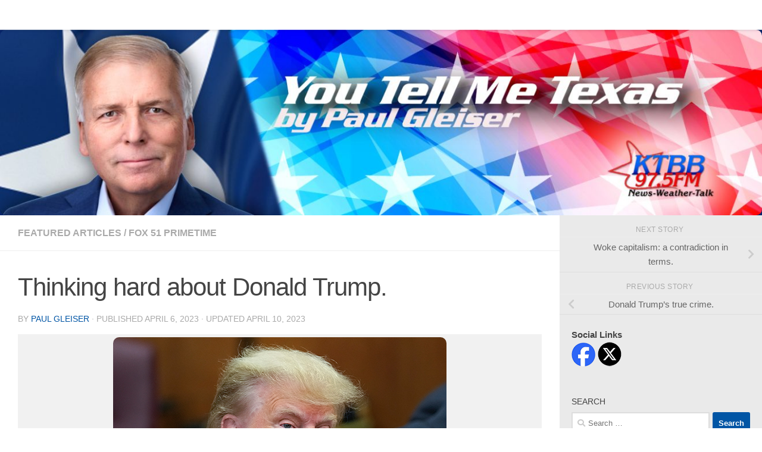

--- FILE ---
content_type: text/html; charset=UTF-8
request_url: https://www.youtellmetexas.com/2023/04/06/thinking-hard-about-donald-trump/
body_size: 35340
content:
<!DOCTYPE html>
<html class="no-js" lang="en-US">
<head>
  <meta charset="UTF-8">
  <meta name="viewport" content="width=device-width, initial-scale=1.0">
  <link rel="profile" href="https://gmpg.org/xfn/11" />
  <link rel="pingback" href="https://www.youtellmetexas.com/xmlrpc.php">

  <title>Thinking hard about Donald Trump. &#8211; You Tell Me Texas</title>
<meta name='robots' content='max-image-preview:large' />
<script>document.documentElement.className = document.documentElement.className.replace("no-js","js");</script>
<link rel="alternate" type="application/rss+xml" title="You Tell Me Texas &raquo; Feed" href="https://www.youtellmetexas.com/feed/" />
<link rel="alternate" type="application/rss+xml" title="You Tell Me Texas &raquo; Comments Feed" href="https://www.youtellmetexas.com/comments/feed/" />
<link rel="alternate" type="application/rss+xml" title="You Tell Me Texas &raquo; Thinking hard about Donald Trump. Comments Feed" href="https://www.youtellmetexas.com/2023/04/06/thinking-hard-about-donald-trump/feed/" />
<link rel="alternate" title="oEmbed (JSON)" type="application/json+oembed" href="https://www.youtellmetexas.com/wp-json/oembed/1.0/embed?url=https%3A%2F%2Fwww.youtellmetexas.com%2F2023%2F04%2F06%2Fthinking-hard-about-donald-trump%2F" />
<link rel="alternate" title="oEmbed (XML)" type="text/xml+oembed" href="https://www.youtellmetexas.com/wp-json/oembed/1.0/embed?url=https%3A%2F%2Fwww.youtellmetexas.com%2F2023%2F04%2F06%2Fthinking-hard-about-donald-trump%2F&#038;format=xml" />
<style id='wp-img-auto-sizes-contain-inline-css'>
img:is([sizes=auto i],[sizes^="auto," i]){contain-intrinsic-size:3000px 1500px}
/*# sourceURL=wp-img-auto-sizes-contain-inline-css */
</style>
<style id='wp-emoji-styles-inline-css'>

	img.wp-smiley, img.emoji {
		display: inline !important;
		border: none !important;
		box-shadow: none !important;
		height: 1em !important;
		width: 1em !important;
		margin: 0 0.07em !important;
		vertical-align: -0.1em !important;
		background: none !important;
		padding: 0 !important;
	}
/*# sourceURL=wp-emoji-styles-inline-css */
</style>
<style id='wp-block-library-inline-css'>
:root{--wp-block-synced-color:#7a00df;--wp-block-synced-color--rgb:122,0,223;--wp-bound-block-color:var(--wp-block-synced-color);--wp-editor-canvas-background:#ddd;--wp-admin-theme-color:#007cba;--wp-admin-theme-color--rgb:0,124,186;--wp-admin-theme-color-darker-10:#006ba1;--wp-admin-theme-color-darker-10--rgb:0,107,160.5;--wp-admin-theme-color-darker-20:#005a87;--wp-admin-theme-color-darker-20--rgb:0,90,135;--wp-admin-border-width-focus:2px}@media (min-resolution:192dpi){:root{--wp-admin-border-width-focus:1.5px}}.wp-element-button{cursor:pointer}:root .has-very-light-gray-background-color{background-color:#eee}:root .has-very-dark-gray-background-color{background-color:#313131}:root .has-very-light-gray-color{color:#eee}:root .has-very-dark-gray-color{color:#313131}:root .has-vivid-green-cyan-to-vivid-cyan-blue-gradient-background{background:linear-gradient(135deg,#00d084,#0693e3)}:root .has-purple-crush-gradient-background{background:linear-gradient(135deg,#34e2e4,#4721fb 50%,#ab1dfe)}:root .has-hazy-dawn-gradient-background{background:linear-gradient(135deg,#faaca8,#dad0ec)}:root .has-subdued-olive-gradient-background{background:linear-gradient(135deg,#fafae1,#67a671)}:root .has-atomic-cream-gradient-background{background:linear-gradient(135deg,#fdd79a,#004a59)}:root .has-nightshade-gradient-background{background:linear-gradient(135deg,#330968,#31cdcf)}:root .has-midnight-gradient-background{background:linear-gradient(135deg,#020381,#2874fc)}:root{--wp--preset--font-size--normal:16px;--wp--preset--font-size--huge:42px}.has-regular-font-size{font-size:1em}.has-larger-font-size{font-size:2.625em}.has-normal-font-size{font-size:var(--wp--preset--font-size--normal)}.has-huge-font-size{font-size:var(--wp--preset--font-size--huge)}.has-text-align-center{text-align:center}.has-text-align-left{text-align:left}.has-text-align-right{text-align:right}.has-fit-text{white-space:nowrap!important}#end-resizable-editor-section{display:none}.aligncenter{clear:both}.items-justified-left{justify-content:flex-start}.items-justified-center{justify-content:center}.items-justified-right{justify-content:flex-end}.items-justified-space-between{justify-content:space-between}.screen-reader-text{border:0;clip-path:inset(50%);height:1px;margin:-1px;overflow:hidden;padding:0;position:absolute;width:1px;word-wrap:normal!important}.screen-reader-text:focus{background-color:#ddd;clip-path:none;color:#444;display:block;font-size:1em;height:auto;left:5px;line-height:normal;padding:15px 23px 14px;text-decoration:none;top:5px;width:auto;z-index:100000}html :where(.has-border-color){border-style:solid}html :where([style*=border-top-color]){border-top-style:solid}html :where([style*=border-right-color]){border-right-style:solid}html :where([style*=border-bottom-color]){border-bottom-style:solid}html :where([style*=border-left-color]){border-left-style:solid}html :where([style*=border-width]){border-style:solid}html :where([style*=border-top-width]){border-top-style:solid}html :where([style*=border-right-width]){border-right-style:solid}html :where([style*=border-bottom-width]){border-bottom-style:solid}html :where([style*=border-left-width]){border-left-style:solid}html :where(img[class*=wp-image-]){height:auto;max-width:100%}:where(figure){margin:0 0 1em}html :where(.is-position-sticky){--wp-admin--admin-bar--position-offset:var(--wp-admin--admin-bar--height,0px)}@media screen and (max-width:600px){html :where(.is-position-sticky){--wp-admin--admin-bar--position-offset:0px}}

/*# sourceURL=wp-block-library-inline-css */
</style><style id='wp-block-latest-comments-inline-css'>
ol.wp-block-latest-comments{box-sizing:border-box;margin-left:0}:where(.wp-block-latest-comments:not([style*=line-height] .wp-block-latest-comments__comment)){line-height:1.1}:where(.wp-block-latest-comments:not([style*=line-height] .wp-block-latest-comments__comment-excerpt p)){line-height:1.8}.has-dates :where(.wp-block-latest-comments:not([style*=line-height])),.has-excerpts :where(.wp-block-latest-comments:not([style*=line-height])){line-height:1.5}.wp-block-latest-comments .wp-block-latest-comments{padding-left:0}.wp-block-latest-comments__comment{list-style:none;margin-bottom:1em}.has-avatars .wp-block-latest-comments__comment{list-style:none;min-height:2.25em}.has-avatars .wp-block-latest-comments__comment .wp-block-latest-comments__comment-excerpt,.has-avatars .wp-block-latest-comments__comment .wp-block-latest-comments__comment-meta{margin-left:3.25em}.wp-block-latest-comments__comment-excerpt p{font-size:.875em;margin:.36em 0 1.4em}.wp-block-latest-comments__comment-date{display:block;font-size:.75em}.wp-block-latest-comments .avatar,.wp-block-latest-comments__comment-avatar{border-radius:1.5em;display:block;float:left;height:2.5em;margin-right:.75em;width:2.5em}.wp-block-latest-comments[class*=-font-size] a,.wp-block-latest-comments[style*=font-size] a{font-size:inherit}
/*# sourceURL=https://www.youtellmetexas.com/wp-includes/blocks/latest-comments/style.min.css */
</style>
<style id='wp-block-social-links-inline-css'>
.wp-block-social-links{background:none;box-sizing:border-box;margin-left:0;padding-left:0;padding-right:0;text-indent:0}.wp-block-social-links .wp-social-link a,.wp-block-social-links .wp-social-link a:hover{border-bottom:0;box-shadow:none;text-decoration:none}.wp-block-social-links .wp-social-link svg{height:1em;width:1em}.wp-block-social-links .wp-social-link span:not(.screen-reader-text){font-size:.65em;margin-left:.5em;margin-right:.5em}.wp-block-social-links.has-small-icon-size{font-size:16px}.wp-block-social-links,.wp-block-social-links.has-normal-icon-size{font-size:24px}.wp-block-social-links.has-large-icon-size{font-size:36px}.wp-block-social-links.has-huge-icon-size{font-size:48px}.wp-block-social-links.aligncenter{display:flex;justify-content:center}.wp-block-social-links.alignright{justify-content:flex-end}.wp-block-social-link{border-radius:9999px;display:block}@media not (prefers-reduced-motion){.wp-block-social-link{transition:transform .1s ease}}.wp-block-social-link{height:auto}.wp-block-social-link a{align-items:center;display:flex;line-height:0}.wp-block-social-link:hover{transform:scale(1.1)}.wp-block-social-links .wp-block-social-link.wp-social-link{display:inline-block;margin:0;padding:0}.wp-block-social-links .wp-block-social-link.wp-social-link .wp-block-social-link-anchor,.wp-block-social-links .wp-block-social-link.wp-social-link .wp-block-social-link-anchor svg,.wp-block-social-links .wp-block-social-link.wp-social-link .wp-block-social-link-anchor:active,.wp-block-social-links .wp-block-social-link.wp-social-link .wp-block-social-link-anchor:hover,.wp-block-social-links .wp-block-social-link.wp-social-link .wp-block-social-link-anchor:visited{color:currentColor;fill:currentColor}:where(.wp-block-social-links:not(.is-style-logos-only)) .wp-social-link{background-color:#f0f0f0;color:#444}:where(.wp-block-social-links:not(.is-style-logos-only)) .wp-social-link-amazon{background-color:#f90;color:#fff}:where(.wp-block-social-links:not(.is-style-logos-only)) .wp-social-link-bandcamp{background-color:#1ea0c3;color:#fff}:where(.wp-block-social-links:not(.is-style-logos-only)) .wp-social-link-behance{background-color:#0757fe;color:#fff}:where(.wp-block-social-links:not(.is-style-logos-only)) .wp-social-link-bluesky{background-color:#0a7aff;color:#fff}:where(.wp-block-social-links:not(.is-style-logos-only)) .wp-social-link-codepen{background-color:#1e1f26;color:#fff}:where(.wp-block-social-links:not(.is-style-logos-only)) .wp-social-link-deviantart{background-color:#02e49b;color:#fff}:where(.wp-block-social-links:not(.is-style-logos-only)) .wp-social-link-discord{background-color:#5865f2;color:#fff}:where(.wp-block-social-links:not(.is-style-logos-only)) .wp-social-link-dribbble{background-color:#e94c89;color:#fff}:where(.wp-block-social-links:not(.is-style-logos-only)) .wp-social-link-dropbox{background-color:#4280ff;color:#fff}:where(.wp-block-social-links:not(.is-style-logos-only)) .wp-social-link-etsy{background-color:#f45800;color:#fff}:where(.wp-block-social-links:not(.is-style-logos-only)) .wp-social-link-facebook{background-color:#0866ff;color:#fff}:where(.wp-block-social-links:not(.is-style-logos-only)) .wp-social-link-fivehundredpx{background-color:#000;color:#fff}:where(.wp-block-social-links:not(.is-style-logos-only)) .wp-social-link-flickr{background-color:#0461dd;color:#fff}:where(.wp-block-social-links:not(.is-style-logos-only)) .wp-social-link-foursquare{background-color:#e65678;color:#fff}:where(.wp-block-social-links:not(.is-style-logos-only)) .wp-social-link-github{background-color:#24292d;color:#fff}:where(.wp-block-social-links:not(.is-style-logos-only)) .wp-social-link-goodreads{background-color:#eceadd;color:#382110}:where(.wp-block-social-links:not(.is-style-logos-only)) .wp-social-link-google{background-color:#ea4434;color:#fff}:where(.wp-block-social-links:not(.is-style-logos-only)) .wp-social-link-gravatar{background-color:#1d4fc4;color:#fff}:where(.wp-block-social-links:not(.is-style-logos-only)) .wp-social-link-instagram{background-color:#f00075;color:#fff}:where(.wp-block-social-links:not(.is-style-logos-only)) .wp-social-link-lastfm{background-color:#e21b24;color:#fff}:where(.wp-block-social-links:not(.is-style-logos-only)) .wp-social-link-linkedin{background-color:#0d66c2;color:#fff}:where(.wp-block-social-links:not(.is-style-logos-only)) .wp-social-link-mastodon{background-color:#3288d4;color:#fff}:where(.wp-block-social-links:not(.is-style-logos-only)) .wp-social-link-medium{background-color:#000;color:#fff}:where(.wp-block-social-links:not(.is-style-logos-only)) .wp-social-link-meetup{background-color:#f6405f;color:#fff}:where(.wp-block-social-links:not(.is-style-logos-only)) .wp-social-link-patreon{background-color:#000;color:#fff}:where(.wp-block-social-links:not(.is-style-logos-only)) .wp-social-link-pinterest{background-color:#e60122;color:#fff}:where(.wp-block-social-links:not(.is-style-logos-only)) .wp-social-link-pocket{background-color:#ef4155;color:#fff}:where(.wp-block-social-links:not(.is-style-logos-only)) .wp-social-link-reddit{background-color:#ff4500;color:#fff}:where(.wp-block-social-links:not(.is-style-logos-only)) .wp-social-link-skype{background-color:#0478d7;color:#fff}:where(.wp-block-social-links:not(.is-style-logos-only)) .wp-social-link-snapchat{background-color:#fefc00;color:#fff;stroke:#000}:where(.wp-block-social-links:not(.is-style-logos-only)) .wp-social-link-soundcloud{background-color:#ff5600;color:#fff}:where(.wp-block-social-links:not(.is-style-logos-only)) .wp-social-link-spotify{background-color:#1bd760;color:#fff}:where(.wp-block-social-links:not(.is-style-logos-only)) .wp-social-link-telegram{background-color:#2aabee;color:#fff}:where(.wp-block-social-links:not(.is-style-logos-only)) .wp-social-link-threads{background-color:#000;color:#fff}:where(.wp-block-social-links:not(.is-style-logos-only)) .wp-social-link-tiktok{background-color:#000;color:#fff}:where(.wp-block-social-links:not(.is-style-logos-only)) .wp-social-link-tumblr{background-color:#011835;color:#fff}:where(.wp-block-social-links:not(.is-style-logos-only)) .wp-social-link-twitch{background-color:#6440a4;color:#fff}:where(.wp-block-social-links:not(.is-style-logos-only)) .wp-social-link-twitter{background-color:#1da1f2;color:#fff}:where(.wp-block-social-links:not(.is-style-logos-only)) .wp-social-link-vimeo{background-color:#1eb7ea;color:#fff}:where(.wp-block-social-links:not(.is-style-logos-only)) .wp-social-link-vk{background-color:#4680c2;color:#fff}:where(.wp-block-social-links:not(.is-style-logos-only)) .wp-social-link-wordpress{background-color:#3499cd;color:#fff}:where(.wp-block-social-links:not(.is-style-logos-only)) .wp-social-link-whatsapp{background-color:#25d366;color:#fff}:where(.wp-block-social-links:not(.is-style-logos-only)) .wp-social-link-x{background-color:#000;color:#fff}:where(.wp-block-social-links:not(.is-style-logos-only)) .wp-social-link-yelp{background-color:#d32422;color:#fff}:where(.wp-block-social-links:not(.is-style-logos-only)) .wp-social-link-youtube{background-color:red;color:#fff}:where(.wp-block-social-links.is-style-logos-only) .wp-social-link{background:none}:where(.wp-block-social-links.is-style-logos-only) .wp-social-link svg{height:1.25em;width:1.25em}:where(.wp-block-social-links.is-style-logos-only) .wp-social-link-amazon{color:#f90}:where(.wp-block-social-links.is-style-logos-only) .wp-social-link-bandcamp{color:#1ea0c3}:where(.wp-block-social-links.is-style-logos-only) .wp-social-link-behance{color:#0757fe}:where(.wp-block-social-links.is-style-logos-only) .wp-social-link-bluesky{color:#0a7aff}:where(.wp-block-social-links.is-style-logos-only) .wp-social-link-codepen{color:#1e1f26}:where(.wp-block-social-links.is-style-logos-only) .wp-social-link-deviantart{color:#02e49b}:where(.wp-block-social-links.is-style-logos-only) .wp-social-link-discord{color:#5865f2}:where(.wp-block-social-links.is-style-logos-only) .wp-social-link-dribbble{color:#e94c89}:where(.wp-block-social-links.is-style-logos-only) .wp-social-link-dropbox{color:#4280ff}:where(.wp-block-social-links.is-style-logos-only) .wp-social-link-etsy{color:#f45800}:where(.wp-block-social-links.is-style-logos-only) .wp-social-link-facebook{color:#0866ff}:where(.wp-block-social-links.is-style-logos-only) .wp-social-link-fivehundredpx{color:#000}:where(.wp-block-social-links.is-style-logos-only) .wp-social-link-flickr{color:#0461dd}:where(.wp-block-social-links.is-style-logos-only) .wp-social-link-foursquare{color:#e65678}:where(.wp-block-social-links.is-style-logos-only) .wp-social-link-github{color:#24292d}:where(.wp-block-social-links.is-style-logos-only) .wp-social-link-goodreads{color:#382110}:where(.wp-block-social-links.is-style-logos-only) .wp-social-link-google{color:#ea4434}:where(.wp-block-social-links.is-style-logos-only) .wp-social-link-gravatar{color:#1d4fc4}:where(.wp-block-social-links.is-style-logos-only) .wp-social-link-instagram{color:#f00075}:where(.wp-block-social-links.is-style-logos-only) .wp-social-link-lastfm{color:#e21b24}:where(.wp-block-social-links.is-style-logos-only) .wp-social-link-linkedin{color:#0d66c2}:where(.wp-block-social-links.is-style-logos-only) .wp-social-link-mastodon{color:#3288d4}:where(.wp-block-social-links.is-style-logos-only) .wp-social-link-medium{color:#000}:where(.wp-block-social-links.is-style-logos-only) .wp-social-link-meetup{color:#f6405f}:where(.wp-block-social-links.is-style-logos-only) .wp-social-link-patreon{color:#000}:where(.wp-block-social-links.is-style-logos-only) .wp-social-link-pinterest{color:#e60122}:where(.wp-block-social-links.is-style-logos-only) .wp-social-link-pocket{color:#ef4155}:where(.wp-block-social-links.is-style-logos-only) .wp-social-link-reddit{color:#ff4500}:where(.wp-block-social-links.is-style-logos-only) .wp-social-link-skype{color:#0478d7}:where(.wp-block-social-links.is-style-logos-only) .wp-social-link-snapchat{color:#fff;stroke:#000}:where(.wp-block-social-links.is-style-logos-only) .wp-social-link-soundcloud{color:#ff5600}:where(.wp-block-social-links.is-style-logos-only) .wp-social-link-spotify{color:#1bd760}:where(.wp-block-social-links.is-style-logos-only) .wp-social-link-telegram{color:#2aabee}:where(.wp-block-social-links.is-style-logos-only) .wp-social-link-threads{color:#000}:where(.wp-block-social-links.is-style-logos-only) .wp-social-link-tiktok{color:#000}:where(.wp-block-social-links.is-style-logos-only) .wp-social-link-tumblr{color:#011835}:where(.wp-block-social-links.is-style-logos-only) .wp-social-link-twitch{color:#6440a4}:where(.wp-block-social-links.is-style-logos-only) .wp-social-link-twitter{color:#1da1f2}:where(.wp-block-social-links.is-style-logos-only) .wp-social-link-vimeo{color:#1eb7ea}:where(.wp-block-social-links.is-style-logos-only) .wp-social-link-vk{color:#4680c2}:where(.wp-block-social-links.is-style-logos-only) .wp-social-link-whatsapp{color:#25d366}:where(.wp-block-social-links.is-style-logos-only) .wp-social-link-wordpress{color:#3499cd}:where(.wp-block-social-links.is-style-logos-only) .wp-social-link-x{color:#000}:where(.wp-block-social-links.is-style-logos-only) .wp-social-link-yelp{color:#d32422}:where(.wp-block-social-links.is-style-logos-only) .wp-social-link-youtube{color:red}.wp-block-social-links.is-style-pill-shape .wp-social-link{width:auto}:root :where(.wp-block-social-links .wp-social-link a){padding:.25em}:root :where(.wp-block-social-links.is-style-logos-only .wp-social-link a){padding:0}:root :where(.wp-block-social-links.is-style-pill-shape .wp-social-link a){padding-left:.6666666667em;padding-right:.6666666667em}.wp-block-social-links:not(.has-icon-color):not(.has-icon-background-color) .wp-social-link-snapchat .wp-block-social-link-label{color:#000}
/*# sourceURL=https://www.youtellmetexas.com/wp-includes/blocks/social-links/style.min.css */
</style>
<style id='global-styles-inline-css'>
:root{--wp--preset--aspect-ratio--square: 1;--wp--preset--aspect-ratio--4-3: 4/3;--wp--preset--aspect-ratio--3-4: 3/4;--wp--preset--aspect-ratio--3-2: 3/2;--wp--preset--aspect-ratio--2-3: 2/3;--wp--preset--aspect-ratio--16-9: 16/9;--wp--preset--aspect-ratio--9-16: 9/16;--wp--preset--color--black: #000000;--wp--preset--color--cyan-bluish-gray: #abb8c3;--wp--preset--color--white: #ffffff;--wp--preset--color--pale-pink: #f78da7;--wp--preset--color--vivid-red: #cf2e2e;--wp--preset--color--luminous-vivid-orange: #ff6900;--wp--preset--color--luminous-vivid-amber: #fcb900;--wp--preset--color--light-green-cyan: #7bdcb5;--wp--preset--color--vivid-green-cyan: #00d084;--wp--preset--color--pale-cyan-blue: #8ed1fc;--wp--preset--color--vivid-cyan-blue: #0693e3;--wp--preset--color--vivid-purple: #9b51e0;--wp--preset--gradient--vivid-cyan-blue-to-vivid-purple: linear-gradient(135deg,rgb(6,147,227) 0%,rgb(155,81,224) 100%);--wp--preset--gradient--light-green-cyan-to-vivid-green-cyan: linear-gradient(135deg,rgb(122,220,180) 0%,rgb(0,208,130) 100%);--wp--preset--gradient--luminous-vivid-amber-to-luminous-vivid-orange: linear-gradient(135deg,rgb(252,185,0) 0%,rgb(255,105,0) 100%);--wp--preset--gradient--luminous-vivid-orange-to-vivid-red: linear-gradient(135deg,rgb(255,105,0) 0%,rgb(207,46,46) 100%);--wp--preset--gradient--very-light-gray-to-cyan-bluish-gray: linear-gradient(135deg,rgb(238,238,238) 0%,rgb(169,184,195) 100%);--wp--preset--gradient--cool-to-warm-spectrum: linear-gradient(135deg,rgb(74,234,220) 0%,rgb(151,120,209) 20%,rgb(207,42,186) 40%,rgb(238,44,130) 60%,rgb(251,105,98) 80%,rgb(254,248,76) 100%);--wp--preset--gradient--blush-light-purple: linear-gradient(135deg,rgb(255,206,236) 0%,rgb(152,150,240) 100%);--wp--preset--gradient--blush-bordeaux: linear-gradient(135deg,rgb(254,205,165) 0%,rgb(254,45,45) 50%,rgb(107,0,62) 100%);--wp--preset--gradient--luminous-dusk: linear-gradient(135deg,rgb(255,203,112) 0%,rgb(199,81,192) 50%,rgb(65,88,208) 100%);--wp--preset--gradient--pale-ocean: linear-gradient(135deg,rgb(255,245,203) 0%,rgb(182,227,212) 50%,rgb(51,167,181) 100%);--wp--preset--gradient--electric-grass: linear-gradient(135deg,rgb(202,248,128) 0%,rgb(113,206,126) 100%);--wp--preset--gradient--midnight: linear-gradient(135deg,rgb(2,3,129) 0%,rgb(40,116,252) 100%);--wp--preset--font-size--small: 13px;--wp--preset--font-size--medium: 20px;--wp--preset--font-size--large: 36px;--wp--preset--font-size--x-large: 42px;--wp--preset--spacing--20: 0.44rem;--wp--preset--spacing--30: 0.67rem;--wp--preset--spacing--40: 1rem;--wp--preset--spacing--50: 1.5rem;--wp--preset--spacing--60: 2.25rem;--wp--preset--spacing--70: 3.38rem;--wp--preset--spacing--80: 5.06rem;--wp--preset--shadow--natural: 6px 6px 9px rgba(0, 0, 0, 0.2);--wp--preset--shadow--deep: 12px 12px 50px rgba(0, 0, 0, 0.4);--wp--preset--shadow--sharp: 6px 6px 0px rgba(0, 0, 0, 0.2);--wp--preset--shadow--outlined: 6px 6px 0px -3px rgb(255, 255, 255), 6px 6px rgb(0, 0, 0);--wp--preset--shadow--crisp: 6px 6px 0px rgb(0, 0, 0);}:where(.is-layout-flex){gap: 0.5em;}:where(.is-layout-grid){gap: 0.5em;}body .is-layout-flex{display: flex;}.is-layout-flex{flex-wrap: wrap;align-items: center;}.is-layout-flex > :is(*, div){margin: 0;}body .is-layout-grid{display: grid;}.is-layout-grid > :is(*, div){margin: 0;}:where(.wp-block-columns.is-layout-flex){gap: 2em;}:where(.wp-block-columns.is-layout-grid){gap: 2em;}:where(.wp-block-post-template.is-layout-flex){gap: 1.25em;}:where(.wp-block-post-template.is-layout-grid){gap: 1.25em;}.has-black-color{color: var(--wp--preset--color--black) !important;}.has-cyan-bluish-gray-color{color: var(--wp--preset--color--cyan-bluish-gray) !important;}.has-white-color{color: var(--wp--preset--color--white) !important;}.has-pale-pink-color{color: var(--wp--preset--color--pale-pink) !important;}.has-vivid-red-color{color: var(--wp--preset--color--vivid-red) !important;}.has-luminous-vivid-orange-color{color: var(--wp--preset--color--luminous-vivid-orange) !important;}.has-luminous-vivid-amber-color{color: var(--wp--preset--color--luminous-vivid-amber) !important;}.has-light-green-cyan-color{color: var(--wp--preset--color--light-green-cyan) !important;}.has-vivid-green-cyan-color{color: var(--wp--preset--color--vivid-green-cyan) !important;}.has-pale-cyan-blue-color{color: var(--wp--preset--color--pale-cyan-blue) !important;}.has-vivid-cyan-blue-color{color: var(--wp--preset--color--vivid-cyan-blue) !important;}.has-vivid-purple-color{color: var(--wp--preset--color--vivid-purple) !important;}.has-black-background-color{background-color: var(--wp--preset--color--black) !important;}.has-cyan-bluish-gray-background-color{background-color: var(--wp--preset--color--cyan-bluish-gray) !important;}.has-white-background-color{background-color: var(--wp--preset--color--white) !important;}.has-pale-pink-background-color{background-color: var(--wp--preset--color--pale-pink) !important;}.has-vivid-red-background-color{background-color: var(--wp--preset--color--vivid-red) !important;}.has-luminous-vivid-orange-background-color{background-color: var(--wp--preset--color--luminous-vivid-orange) !important;}.has-luminous-vivid-amber-background-color{background-color: var(--wp--preset--color--luminous-vivid-amber) !important;}.has-light-green-cyan-background-color{background-color: var(--wp--preset--color--light-green-cyan) !important;}.has-vivid-green-cyan-background-color{background-color: var(--wp--preset--color--vivid-green-cyan) !important;}.has-pale-cyan-blue-background-color{background-color: var(--wp--preset--color--pale-cyan-blue) !important;}.has-vivid-cyan-blue-background-color{background-color: var(--wp--preset--color--vivid-cyan-blue) !important;}.has-vivid-purple-background-color{background-color: var(--wp--preset--color--vivid-purple) !important;}.has-black-border-color{border-color: var(--wp--preset--color--black) !important;}.has-cyan-bluish-gray-border-color{border-color: var(--wp--preset--color--cyan-bluish-gray) !important;}.has-white-border-color{border-color: var(--wp--preset--color--white) !important;}.has-pale-pink-border-color{border-color: var(--wp--preset--color--pale-pink) !important;}.has-vivid-red-border-color{border-color: var(--wp--preset--color--vivid-red) !important;}.has-luminous-vivid-orange-border-color{border-color: var(--wp--preset--color--luminous-vivid-orange) !important;}.has-luminous-vivid-amber-border-color{border-color: var(--wp--preset--color--luminous-vivid-amber) !important;}.has-light-green-cyan-border-color{border-color: var(--wp--preset--color--light-green-cyan) !important;}.has-vivid-green-cyan-border-color{border-color: var(--wp--preset--color--vivid-green-cyan) !important;}.has-pale-cyan-blue-border-color{border-color: var(--wp--preset--color--pale-cyan-blue) !important;}.has-vivid-cyan-blue-border-color{border-color: var(--wp--preset--color--vivid-cyan-blue) !important;}.has-vivid-purple-border-color{border-color: var(--wp--preset--color--vivid-purple) !important;}.has-vivid-cyan-blue-to-vivid-purple-gradient-background{background: var(--wp--preset--gradient--vivid-cyan-blue-to-vivid-purple) !important;}.has-light-green-cyan-to-vivid-green-cyan-gradient-background{background: var(--wp--preset--gradient--light-green-cyan-to-vivid-green-cyan) !important;}.has-luminous-vivid-amber-to-luminous-vivid-orange-gradient-background{background: var(--wp--preset--gradient--luminous-vivid-amber-to-luminous-vivid-orange) !important;}.has-luminous-vivid-orange-to-vivid-red-gradient-background{background: var(--wp--preset--gradient--luminous-vivid-orange-to-vivid-red) !important;}.has-very-light-gray-to-cyan-bluish-gray-gradient-background{background: var(--wp--preset--gradient--very-light-gray-to-cyan-bluish-gray) !important;}.has-cool-to-warm-spectrum-gradient-background{background: var(--wp--preset--gradient--cool-to-warm-spectrum) !important;}.has-blush-light-purple-gradient-background{background: var(--wp--preset--gradient--blush-light-purple) !important;}.has-blush-bordeaux-gradient-background{background: var(--wp--preset--gradient--blush-bordeaux) !important;}.has-luminous-dusk-gradient-background{background: var(--wp--preset--gradient--luminous-dusk) !important;}.has-pale-ocean-gradient-background{background: var(--wp--preset--gradient--pale-ocean) !important;}.has-electric-grass-gradient-background{background: var(--wp--preset--gradient--electric-grass) !important;}.has-midnight-gradient-background{background: var(--wp--preset--gradient--midnight) !important;}.has-small-font-size{font-size: var(--wp--preset--font-size--small) !important;}.has-medium-font-size{font-size: var(--wp--preset--font-size--medium) !important;}.has-large-font-size{font-size: var(--wp--preset--font-size--large) !important;}.has-x-large-font-size{font-size: var(--wp--preset--font-size--x-large) !important;}
/*# sourceURL=global-styles-inline-css */
</style>
<style id='core-block-supports-inline-css'>
.wp-container-core-social-links-is-layout-16018d1d{justify-content:center;}
/*# sourceURL=core-block-supports-inline-css */
</style>

<style id='classic-theme-styles-inline-css'>
/*! This file is auto-generated */
.wp-block-button__link{color:#fff;background-color:#32373c;border-radius:9999px;box-shadow:none;text-decoration:none;padding:calc(.667em + 2px) calc(1.333em + 2px);font-size:1.125em}.wp-block-file__button{background:#32373c;color:#fff;text-decoration:none}
/*# sourceURL=/wp-includes/css/classic-themes.min.css */
</style>
<link rel='stylesheet' id='hueman-main-style-css' href='https://www.youtellmetexas.com/wp-content/themes/hueman/assets/front/css/main.min.css?ver=1769174411' media='all' />
<style id='hueman-main-style-inline-css'>
body { font-family:Tahoma, sans-serif;font-size:1.00rem }@media only screen and (min-width: 720px) {
        .nav > li { font-size:1.00rem; }
      }.boxed #wrapper, .container-inner { max-width: 1280px; }@media only screen and (min-width: 720px) {
                .boxed .desktop-sticky {
                  width: 1280px;
                }
              }.sidebar .widget { padding-left: 20px; padding-right: 20px; padding-top: 20px; }::selection { background-color: #0055a5; }
::-moz-selection { background-color: #0055a5; }a,a>span.hu-external::after,.themeform label .required,#flexslider-featured .flex-direction-nav .flex-next:hover,#flexslider-featured .flex-direction-nav .flex-prev:hover,.post-hover:hover .post-title a,.post-title a:hover,.sidebar.s1 .post-nav li a:hover i,.content .post-nav li a:hover i,.post-related a:hover,.sidebar.s1 .widget_rss ul li a,#footer .widget_rss ul li a,.sidebar.s1 .widget_calendar a,#footer .widget_calendar a,.sidebar.s1 .alx-tab .tab-item-category a,.sidebar.s1 .alx-posts .post-item-category a,.sidebar.s1 .alx-tab li:hover .tab-item-title a,.sidebar.s1 .alx-tab li:hover .tab-item-comment a,.sidebar.s1 .alx-posts li:hover .post-item-title a,#footer .alx-tab .tab-item-category a,#footer .alx-posts .post-item-category a,#footer .alx-tab li:hover .tab-item-title a,#footer .alx-tab li:hover .tab-item-comment a,#footer .alx-posts li:hover .post-item-title a,.comment-tabs li.active a,.comment-awaiting-moderation,.child-menu a:hover,.child-menu .current_page_item > a,.wp-pagenavi a{ color: #0055a5; }input[type="submit"],.themeform button[type="submit"],.sidebar.s1 .sidebar-top,.sidebar.s1 .sidebar-toggle,#flexslider-featured .flex-control-nav li a.flex-active,.post-tags a:hover,.sidebar.s1 .widget_calendar caption,#footer .widget_calendar caption,.author-bio .bio-avatar:after,.commentlist li.bypostauthor > .comment-body:after,.commentlist li.comment-author-admin > .comment-body:after{ background-color: #0055a5; }.post-format .format-container { border-color: #0055a5; }.sidebar.s1 .alx-tabs-nav li.active a,#footer .alx-tabs-nav li.active a,.comment-tabs li.active a,.wp-pagenavi a:hover,.wp-pagenavi a:active,.wp-pagenavi span.current{ border-bottom-color: #0055a5!important; }.sidebar.s2 .post-nav li a:hover i,
.sidebar.s2 .widget_rss ul li a,
.sidebar.s2 .widget_calendar a,
.sidebar.s2 .alx-tab .tab-item-category a,
.sidebar.s2 .alx-posts .post-item-category a,
.sidebar.s2 .alx-tab li:hover .tab-item-title a,
.sidebar.s2 .alx-tab li:hover .tab-item-comment a,
.sidebar.s2 .alx-posts li:hover .post-item-title a { color: #e0212e; }
.sidebar.s2 .sidebar-top,.sidebar.s2 .sidebar-toggle,.post-comments,.jp-play-bar,.jp-volume-bar-value,.sidebar.s2 .widget_calendar caption{ background-color: #e0212e; }.sidebar.s2 .alx-tabs-nav li.active a { border-bottom-color: #e0212e; }
.post-comments::before { border-right-color: #e0212e; }
      .search-expand,
              #nav-topbar.nav-container { background-color: #ffffff}@media only screen and (min-width: 720px) {
                #nav-topbar .nav ul { background-color: #ffffff; }
              }.is-scrolled #header .nav-container.desktop-sticky,
              .is-scrolled #header .search-expand { background-color: #ffffff; background-color: rgba(255,255,255,0.90) }.is-scrolled .topbar-transparent #nav-topbar.desktop-sticky .nav ul { background-color: #ffffff; background-color: rgba(255,255,255,0.95) }#header { background-color: #09256b; }
@media only screen and (min-width: 720px) {
  #nav-header .nav ul { background-color: #09256b; }
}
        .is-scrolled #header #nav-mobile { background-color: #454e5c; background-color: rgba(69,78,92,0.90) }#nav-header.nav-container, #main-header-search .search-expand { background-color: ; }
@media only screen and (min-width: 720px) {
  #nav-header .nav ul { background-color: ; }
}
        #footer-bottom { background-color: #09256b; }.site-title a img { max-height: 367px; }img { -webkit-border-radius: 10px; border-radius: 10px; }.sidebar.expanding, .sidebar.collapsing, .sidebar .sidebar-content, .sidebar .sidebar-toggle, .container-inner > .main::before,.container-inner > .main::after { background-color: rgba(221,221,221,0.39); }@media only screen and (min-width: 480px) and (max-width: 1200px) { .s2.expanded { background-color: rgba(221,221,221,0.39); } }@media only screen and (min-width: 480px) and (max-width: 960px) { .s1.expanded { background-color: rgba(221,221,221,0.39); } }body { background-color: #ffffff; }
/*# sourceURL=hueman-main-style-inline-css */
</style>
<link rel='stylesheet' id='theme-stylesheet-css' href='https://www.youtellmetexas.com/wp-content/themes/hueman-child/style.css?ver=1769174411' media='all' />
<link rel='stylesheet' id='hueman-font-awesome-css' href='https://www.youtellmetexas.com/wp-content/themes/hueman/assets/front/css/font-awesome.min.css?ver=1769174411' media='all' />
<script src="https://www.youtellmetexas.com/wp-includes/js/jquery/jquery.min.js?ver=3.7.1" id="jquery-core-js"></script>
<script src="https://www.youtellmetexas.com/wp-includes/js/jquery/jquery-migrate.min.js?ver=3.4.1" id="jquery-migrate-js"></script>
<link rel="https://api.w.org/" href="https://www.youtellmetexas.com/wp-json/" /><link rel="alternate" title="JSON" type="application/json" href="https://www.youtellmetexas.com/wp-json/wp/v2/posts/9349" /><link rel="EditURI" type="application/rsd+xml" title="RSD" href="https://www.youtellmetexas.com/xmlrpc.php?rsd" />
<meta name="generator" content="WordPress 6.9" />
<link rel="canonical" href="https://www.youtellmetexas.com/2023/04/06/thinking-hard-about-donald-trump/" />
<link rel='shortlink' href='https://www.youtellmetexas.com/?p=9349' />

<!-- Bad Behavior 2.2.24 run time: 2.638 ms -->
<script id="dzsap-main-settings" type="application/json">{"dzsap_site_url":"https:\/\/www.youtellmetexas.com\/","pluginurl":"https:\/\/www.youtellmetexas.com\/wp-content\/plugins\/dzs-zoomsounds\/audioplayer\/","dzsap_curr_user":0,"version":"6.61","ajax_url":"https:\/\/www.youtellmetexas.com\/wp-admin\/admin-ajax.php","action_received_time_total":"send_total_time"}</script>        <style type="text/css" id="pf-main-css">
            
				@media screen {
					.printfriendly {
						z-index: 1000; display: flex; margin: 0px 0px 0px 0px
					}
					.printfriendly a, .printfriendly a:link, .printfriendly a:visited, .printfriendly a:hover, .printfriendly a:active {
						font-weight: 600;
						cursor: pointer;
						text-decoration: none;
						border: none;
						-webkit-box-shadow: none;
						-moz-box-shadow: none;
						box-shadow: none;
						outline:none;
						font-size: 14px !important;
						color: #6D9F00 !important;
					}
					.printfriendly.pf-alignleft {
						justify-content: start;
					}
					.printfriendly.pf-alignright {
						justify-content: end;
					}
					.printfriendly.pf-aligncenter {
						justify-content: center;
						
					}
				}

				.pf-button-img {
					border: none;
					-webkit-box-shadow: none;
					-moz-box-shadow: none;
					box-shadow: none;
					padding: 0;
					margin: 0;
					display: inline;
					vertical-align: middle;
				}

				img.pf-button-img + .pf-button-text {
					margin-left: 6px;
				}

				@media print {
					.printfriendly {
						display: none;
					}
				}
				        </style>

            
        <style type="text/css" id="pf-excerpt-styles">
          .pf-button.pf-button-excerpt {
              display: none;
           }
        </style>

                <link rel="preload" as="font" type="font/woff2" href="https://www.youtellmetexas.com/wp-content/themes/hueman/assets/front/webfonts/fa-brands-400.woff2?v=5.15.2" crossorigin="anonymous"/>
    <link rel="preload" as="font" type="font/woff2" href="https://www.youtellmetexas.com/wp-content/themes/hueman/assets/front/webfonts/fa-regular-400.woff2?v=5.15.2" crossorigin="anonymous"/>
    <link rel="preload" as="font" type="font/woff2" href="https://www.youtellmetexas.com/wp-content/themes/hueman/assets/front/webfonts/fa-solid-900.woff2?v=5.15.2" crossorigin="anonymous"/>
  <!--[if lt IE 9]>
<script src="https://www.youtellmetexas.com/wp-content/themes/hueman/assets/front/js/ie/html5shiv-printshiv.min.js"></script>
<script src="https://www.youtellmetexas.com/wp-content/themes/hueman/assets/front/js/ie/selectivizr.js"></script>
<![endif]-->
<link rel="icon" href="https://www.youtellmetexas.com/wp-content/uploads/2023/06/favicon.png" sizes="32x32" />
<link rel="icon" href="https://www.youtellmetexas.com/wp-content/uploads/2023/06/favicon.png" sizes="192x192" />
<link rel="apple-touch-icon" href="https://www.youtellmetexas.com/wp-content/uploads/2023/06/favicon.png" />
<meta name="msapplication-TileImage" content="https://www.youtellmetexas.com/wp-content/uploads/2023/06/favicon.png" />
		<style id="wp-custom-css">
			.hidden a {color:#F0F0F0 !important}
.hidden a:hover {color:#ff0000 !important}
.entry h1 span,.mailpoet-has-font {color: #ffffff; !important}
		</style>
		<style id='dzsap-init-styles-inline-css'>
.audioplayer,.audioplayer-tobe,.audiogallery{opacity:0;}
/*# sourceURL=dzsap-init-styles-inline-css */
</style>
<link rel='stylesheet' id='dzsap-css' href='https://www.youtellmetexas.com/wp-content/plugins/dzs-zoomsounds/audioplayer/audioplayer.css?ver=6.61' media='all' />
<link rel='stylesheet' id='mailpoet_public-css' href='https://www.youtellmetexas.com/wp-content/plugins/mailpoet/assets/dist/css/mailpoet-public.eb66e3ab.css?ver=6.9' media='all' />
<style id='dzsap-footer-style-inline-css'>
.audioplayer-tobe{  opacity:0; }
/*# sourceURL=dzsap-footer-style-inline-css */
</style>
</head>

<body class="wp-singular post-template-default single single-post postid-9349 single-format-standard wp-embed-responsive wp-theme-hueman wp-child-theme-hueman-child col-2cl boxed topbar-enabled header-desktop-sticky header-mobile-sticky hu-header-img-full-width hu-header-img-natural-height hueman-3-7-23-with-child-theme chrome">
<div id="wrapper">
  <a class="screen-reader-text skip-link" href="#content">Skip to content</a>
  
  <header id="header" class="top-menu-mobile-on one-mobile-menu top_menu header-ads-desktop  topbar-transparent has-header-img">
        <nav class="nav-container group mobile-menu mobile-sticky no-menu-assigned" id="nav-mobile" data-menu-id="header-1">
  <div class="mobile-title-logo-in-header"><p class="site-title">                  <a class="custom-logo-link" href="https://www.youtellmetexas.com/" rel="home" title="You Tell Me Texas | Home page">You Tell Me Texas</a>                </p></div>
        
                    <!-- <div class="ham__navbar-toggler collapsed" aria-expanded="false">
          <div class="ham__navbar-span-wrapper">
            <span class="ham-toggler-menu__span"></span>
          </div>
        </div> -->
        <button class="ham__navbar-toggler-two collapsed" title="Menu" aria-expanded="false">
          <span class="ham__navbar-span-wrapper">
            <span class="line line-1"></span>
            <span class="line line-2"></span>
            <span class="line line-3"></span>
          </span>
        </button>
            
      <div class="nav-text"></div>
      <div class="nav-wrap container">
                  <ul class="nav container-inner group mobile-search">
                            <li>
                  <form role="search" method="get" class="search-form" action="https://www.youtellmetexas.com/">
				<label>
					<span class="screen-reader-text">Search for:</span>
					<input type="search" class="search-field" placeholder="Search &hellip;" value="" name="s" />
				</label>
				<input type="submit" class="search-submit" value="Search" />
			</form>                </li>
                      </ul>
                <ul class="nav container-inner group"><li ><a href="https://www.youtellmetexas.com/">Home</a></li><li class="page_item page-item-9728"><a href="https://www.youtellmetexas.com/contact-us-2/">Contact Us</a></li><li class="page_item page-item-10016"><a href="https://www.youtellmetexas.com/new-posts/">Sign up to be notified of new posts!</a></li></ul>      </div>
</nav><!--/#nav-topbar-->  
        <nav class="nav-container group desktop-menu desktop-sticky " id="nav-topbar" data-menu-id="header-2">
    <div class="nav-text"></div>
  <div class="topbar-toggle-down">
    <i class="fas fa-angle-double-down" aria-hidden="true" data-toggle="down" title="Expand menu"></i>
    <i class="fas fa-angle-double-up" aria-hidden="true" data-toggle="up" title="Collapse menu"></i>
  </div>
  <div class="nav-wrap container">
    <ul class="nav container-inner group"><li ><a href="https://www.youtellmetexas.com/">Home</a></li><li class="page_item page-item-9728"><a href="https://www.youtellmetexas.com/contact-us-2/">Contact Us</a></li><li class="page_item page-item-10016"><a href="https://www.youtellmetexas.com/new-posts/">Sign up to be notified of new posts!</a></li></ul>  </div>
      <div id="topbar-header-search" class="container">
      <div class="container-inner">
        <button class="toggle-search"><i class="fas fa-search"></i></button>
        <div class="search-expand">
          <div class="search-expand-inner"><form role="search" method="get" class="search-form" action="https://www.youtellmetexas.com/">
				<label>
					<span class="screen-reader-text">Search for:</span>
					<input type="search" class="search-field" placeholder="Search &hellip;" value="" name="s" />
				</label>
				<input type="submit" class="search-submit" value="Search" />
			</form></div>
        </div>
      </div><!--/.container-inner-->
    </div><!--/.container-->
  
</nav><!--/#nav-topbar-->  
  <div class="container group">
        <div class="container-inner">

                <div id="header-image-wrap">
              <div class="group hu-pad central-header-zone">
                                                  </div>

              <a href="https://www.youtellmetexas.com/" rel="home"><img src="https://www.youtellmetexas.com/wp-content/uploads/2025/12/YTMT-HEADER-NEWNEW.jpg" width="1500" height="366" alt="" class="new-site-image" srcset="https://www.youtellmetexas.com/wp-content/uploads/2025/12/YTMT-HEADER-NEWNEW.jpg 1500w, https://www.youtellmetexas.com/wp-content/uploads/2025/12/YTMT-HEADER-NEWNEW-750x183.jpg 750w, https://www.youtellmetexas.com/wp-content/uploads/2025/12/YTMT-HEADER-NEWNEW-1024x250.jpg 1024w, https://www.youtellmetexas.com/wp-content/uploads/2025/12/YTMT-HEADER-NEWNEW-150x37.jpg 150w, https://www.youtellmetexas.com/wp-content/uploads/2025/12/YTMT-HEADER-NEWNEW-1320x322.jpg 1320w" sizes="(max-width: 1500px) 100vw, 1500px" decoding="async" fetchpriority="high" /></a>          </div>
      
      
    </div><!--/.container-inner-->
      </div><!--/.container-->

</header><!--/#header-->
  
  <div class="container" id="page">
    <div class="container-inner">
            <div class="main">
        <div class="main-inner group">
          
              <main class="content" id="content">
              <div class="page-title hu-pad group">
          	    		<ul class="meta-single group">
    			<li class="category"><a href="https://www.youtellmetexas.com/category/featured-articles/" rel="category tag">Featured Articles</a> <span>/</span> <a href="https://www.youtellmetexas.com/category/fox-51-primetime/" rel="category tag">Fox 51 Primetime</a></li>
    			    		</ul>
            
    </div><!--/.page-title-->
          <div class="hu-pad group">
              <article class="post-9349 post type-post status-publish format-standard has-post-thumbnail hentry category-featured-articles category-fox-51-primetime tag-2024-presidential-election tag-donald-trump tag-indictment">
    <div class="post-inner group">

      <h1 class="post-title entry-title">Thinking hard about Donald Trump.</h1>
  <p class="post-byline">
       by     <span class="vcard author">
       <span class="fn"><a href="https://www.youtellmetexas.com/author/paul/" title="Posts by Paul Gleiser" rel="author">Paul Gleiser</a></span>
     </span>
     &middot;
                            
                                Published <time class="published" datetime="2023-04-06T16:33:46-05:00">April 6, 2023</time>
                &middot; Updated <time class="updated" datetime="2023-04-10T05:34:53-05:00">April 10, 2023</time>
                      </p>

                                
      <div class="clear"></div>

      <div class="entry themeform">
        <div class="entry-inner">
          <div class="pf-content"><div id="attachment_9350" style="width: 570px" class="wp-caption alignnone"><img decoding="async" aria-describedby="caption-attachment-9350" class="size-full wp-image-9350" src="https://www.youtellmetexas.com/wp-content/uploads/2023/04/APTOPIX_Trump_Indictment_23094670972062-560.jpg" alt="" width="560" height="335" /><p id="caption-attachment-9350" class="wp-caption-text">Former President Donald Trump sits at the defense table in a Manhattan court, Tuesday, April 4, 2023, in New York. (AP Photo/Seth Wenig, Pool)</p></div>
<div class="audioplayer-tobe  playerid-9355 ap_idx_9349_1 is-single-player apconfig-default  skin-wave ap9355 auto-init"  data-options='{"skinwave_comments_playerid":"9355","design_skin":"skin-wave","skinwave_enablereflect":"on","skinwave_wave_mode_canvas_waves_number":"3","skinwave_wave_mode_canvas_waves_padding":"1","skinwave_wave_mode_canvas_reflection_size":"0.25","cue":"auto","embedded":"off","mobile_disable_fakeplayer":"on","settings_php_handler":"wpdefault"}' style=" opacity: 0; " data-posttype="attachment" id="ap9355" data-playerid="9355" data-computed-playerid="9355" data-real-playerid="9355" data-sanitized_source="httpswwwyoutellmetexascomwpcontentuploads202304youtellme040723mp3" data-thumb="https://www.youtellmetexas.com/wp-content/uploads/2023/04/APTOPIX_Trump_Indictment_23094670972062-560.jpg" data-sample_time_total="315" data-pcm='[0.06,0.15,0.17,0.17,0.11,0.34,0.14,0.27,0.09,0.05,0.11,0.16,0.11,0.18,0.22,0.21,0.16,0.14,0.25,0.05,0.18,0.28,0.08,0.23,0.22,0.33,0.09,0.14,0.16,0.14,0.19,0.06,0.08,0.34,0.26,0.09,0.16,0.08,0.41,0.02,0.2,0.23,0.05,0.24,0.13,0.16,0.1,0.08,0.17,0.22,0.15,0.2,0.03,0.11,0.12,0.17,0.1,0.04,0.08,0.12,0.28,0.2,0.14,0.23,0.1,0.16,0.32,0.05,0.23,0.19,0.15,0.12,0.08,0.36,0.15,0.24,0.15,0.26,0.05,0.31,0.33,0.24,0.11,0.1,0.23,0.24,0.04,0.09,0.23,0.03,0.18,0.05,0.07,0.31,0.1,0.17,0.06,0.37,0.14,0.09,0.1,0.07,0.13,0.1,0.14,0.03,0.21,0.01,0.08,0.21,0.12,0.14,0.11,0.13,0.2,0.26,0.3,0,0.15,0.36,0.14,0.07,0.09,0.17,0.1,0.12,0.06,0.12,0.11,0.09,0.13,0.12,0.16,0.17,0.11,0.13,0.14,0.05,0.16,0.26,0.28,0.2,0.22,0.19,0.09,0.1,0.1,0.03,0.14,0.13,0.07,0.31,0.16,0.1,0.24,0.09,0.11,0.23,0.23,0.22,0.07,0.23,0.11,0.07,0.1,0,0.24,0.01,0.2,0.09,0.22,0.39,0.19,0.2,0.25,0.2,0.12,0.3,0.19,0.07,0.1,0.21,0.04,0.29,0.2,0.11,0.13,0.24,0.12,0.3,0.15,0.07,0.14,0.26,0.18,0.08,0.22,0.06,0.09,0.13,0.14,0.18,0.15,0.2,0.17,0.14,0.16,0.19,0.11,0.12,0.13,0.16,0.1,0.19,0.19,0.14,0.16,0.17,0.1,0.05,0.02,0.21,0.12,0.09,0.12,0.3,0.06,0.04,0.36,0.17,0.22,0.16,0.24,0.09,0.02,0.2,0.08,0.15,0.09,0.11,0.08,0.03,0.11,0.15,0.07,0.09,0.07,0.38,0.05,0.15,0.13,0.23,0.1,0.2,0.09,0.13,0.07,0.32,0.12,0.22,0.26,0.12,0.26,0.1,0.14,0.07,0.21,0.11,0.05,0.02,0.1,0.07,0.21,0.04,0.33,0.1,0.09,0.17,0.11,0.12,0.17,0.25,0.2,0.27,0.15,0.07,0.1,0.19,0.27,0.03,0.14,0.15,0.14,0.06,0.15,0.18,0.12,0.25,0.2,0.12,0.13,0.29,0.15,0.21,0.11,0.31,0.1,0.19,0.13,0.06,0.06,0.13,0.27,0.24,0.19,0.25,0.27,0.12,0.2,0.18,0.14,0.19,0.19,0.08,0.28,0.07,0.29,0.25,0.26,0.15,0.17,0.21,0.1,0.07,0.11,0.39,0.32,0.15,0.18,0.08,0.15,0.07,0.12,0.07,0.18,0.49,0.12,0.16,0.13,0.27,0.18,0.1,0.2,0.23,0.2,0.24,0.13,0.08,0.12,0.19,0.21,0.13,0.09,0.18,0.06,0.08,0.07,0.17,0.15,0.21,0.15,0.04,0.19,0.34,0.11,0.31,0.11,0.03,0.14,0.03,0.17,0.07,0.14,0.06,0.1,0.16,0.12,0.39,0.13,0.04,0.36,0.01,0.36,0.24,0.04,0.31,0.05,0.1,0.14,0.12,0,0]' data-type="detect" data-source="https://www.youtellmetexas.com/wp-content/uploads/2023/04/youtellme04-07-23.mp3" data-playfrom="off"><div hidden class="feed-dzsap feed-artist-name">Paul Gleiser</div><div hidden class="feed-dzsap feed-song-name">Thinking hard about Donald Trump.</div><div class="meta-artist track-meta-for-dzsap"><span class="the-artist first-line"><span class="first-line-label" >Paul Gleiser</span></span><span class="the-name the-songname second-line" >Thinking hard about Donald Trump.</span></div><div class="menu-description"><div class="menu-item-thumb-con"><div class="menu-item-thumb" style="background-image: url(https://www.youtellmetexas.com/wp-content/uploads/2023/04/APTOPIX_Trump_Indictment_23094670972062-560.jpg)"></div></div><span class="the-artist">Paul Gleiser</span><span class="the-name">Thinking hard about Donald Trump.</span></div><div aria-hidden="true" hidden class="feed-dzsap feed-dzsap--embed-code" >&lt;iframe src=&#039;https://www.youtellmetexas.com?action=embed_zoomsounds&amp;type=player&amp;margs=[base64]&#039; style=&#039;overflow:hidden; transition: height 0.3s ease-out;&#039; width=&#039;100%&#039; height=&#039;180&#039; scrolling=&#039;no&#039; frameborder=&#039;0&#039;&gt;&lt;/iframe&gt;</div></div>
<p></p>
<hr />
<p style="font-weight: 400;">If you followed the news this week you know three things. First, you know that Manhattan District Attorney Alvin Bragg indicted former president Donald Trump on 34 felony counts. Second, you know that the indictment is so lacking in substance as to be laughable were it not for its grave implications for the future of the republic. And third, you know that Donald Trump has enjoyed a big boost in the polls and a big boost in campaign cash.</p>
<p style="font-weight: 400;">You know these things, so I’ll spare you a rehash except to repeat that in two and a half centuries of our history no former U.S. president has been indicted. Gerald Ford knowingly knee-capped his chances for re-election by pardoning his predecessor so that the country might be spared the agony of prosecuting Richard Nixon. In that vein, though she was never president, Donald Trump quickly quashed the idea of prosecuting Hillary Clinton following the 2016 election, even though she very clearly committed multiple felonies.</p>
<p style="font-weight: 400;">We in America have for the most part wisely avoided prosecuting the political opposition – even in the presence of prosecutable crimes – for fear of becoming like the autocratic dictatorships and third world hellholes in which politically-driven prosecutions are par for the course.</p>
<p style="font-weight: 400;">All to say that if we’re going to break with tradition and indict Donald Trump, the indictment must clearly and undeniably lay out in an understandable way a serious crime worthy of serious punishment. Bragg’s indictment doesn’t come close.</p>
<p style="font-weight: 400;">This indictment is purely political. And the politics at the moment actually appear to be helping Trump. It can be argued that Alvin Bragg’s idiotic indictment all but assures Trump’s nomination in 2024.</p>
<p style="font-weight: 400;">But does the GOP really want Trump as the nominee?</p>
<p style="font-weight: 400;">The fact is that it’s not now nor should it ever be about whether Trump wins. The only thing that matters is that the country wins. That won’t happen if Biden – or some other far-left Democrat (the only kind that can win the Democratic nomination) – wins the general election.</p>
<p style="font-weight: 400;">Advantage Trump.</p>
<p style="font-weight: 400;">Trump deserves credit for the successes of his presidency – the booming economy, the full employment, the reversal of the long-running decline of the middle class, the energy independence and the respect the USA was enjoying on the world stage. Trump’s policies aided and abetted all those things.</p>
<p style="font-weight: 400;">But Trump faces some sobering math.</p>
<p style="font-weight: 400;"><a href="https://news.gallup.com/poll/15370/party-affiliation.aspx">According to Gallup</a>, the American electorate is divided into three cohorts. About 28 percent of voters are committed liberals. They vote for Democrats. They consume corporate mainstream media because corporate mainstream media gives them what they want. Actual facts bounce off them.</p>
<p style="font-weight: 400;">An almost identical proportion of voters – 27 percent according to Gallup – are committed conservatives. They vote for Republicans. They consume corporate mainstream media because it’s hard not to. But they also watch FOX News and listen to radio stations like mine.</p>
<p style="font-weight: 400;">That leaves 44 percent in the mushy middle. They like to call themselves “independents” or “moderates.” What media they consume is mostly the same media that Democrats consume. That means they might not be well informed on such things as Hunter Biden’s influence peddling or the FBI’s intentional interference in the 2016 campaign.</p>
<p style="font-weight: 400;">Moderates are not ideologically committed. They’re more likely to vote personality over policy. And though I disagree with that approach, it’s nevertheless true.</p>
<p style="font-weight: 400;">And it’s also true that these are the voters that decide presidential elections. If 51 percent of them vote for the Democrat, the Democrat wins.</p>
<p style="font-weight: 400;">There lies the problem for Donald Trump. The margin between victory and defeat is microscopically small. Every vote is precious. Say what you will about the integrity of the 2020 election, the difference between a Trump victory and a Biden victory boiled down to just 40,000 votes spread over six counties in four states.</p>
<p style="font-weight: 400;">A lot of mushy-middle voters just can’t stomach Trump. Unless Trump undergoes a personality transplant, there’s real risk that the drama that constantly follows him either pushes those critical marginal voters toward Democrats, or it causes them to stay home.</p>
<p style="font-weight: 400;">And that means the Democrat nominee – whomever that is – wins.</p>
<p style="font-weight: 400;">Which means the country loses.</p>
<p style="font-weight: 400;">So, given that understanding, how comfortable are you with Trump being the 2024 nominee?</p>
<div class="printfriendly pf-button pf-button-content pf-aligncenter">
                    <a href="#" rel="nofollow" onclick="window.print(); return false;" title="Printer Friendly, PDF & Email">
                    <img decoding="async" class="pf-button-img" src="https://cdn.printfriendly.com/buttons/printfriendly-pdf-button.png" alt="Print Friendly, PDF & Email" style="width: 112px;height: 24px;"  />
                    </a>
                </div></div>          <nav class="pagination group">
                      </nav><!--/.pagination-->
        </div>

        
        <div class="clear"></div>
      </div><!--/.entry-->

    </div><!--/.post-inner-->
  </article><!--/.post-->

<div class="clear"></div>

<p class="post-tags"><span>Tags:</span> <a href="https://www.youtellmetexas.com/tag/2024-presidential-election/" rel="tag">2024 presidential election</a><a href="https://www.youtellmetexas.com/tag/donald-trump/" rel="tag">donald trump</a><a href="https://www.youtellmetexas.com/tag/indictment/" rel="tag">indictment</a></p>
  <div class="author-bio">
    <div class="bio-avatar"></div>
    <p class="bio-name">Paul Gleiser</p>
    <p class="bio-desc">Paul L. Gleiser is president of ATW Media, LLC, licensee of radio stations KTBB 97.5 FM/AM600, 92.1 The TEAM FM in Tyler-Longview, Texas.</p>
    <div class="clear"></div>
  </div>



<h4 class="heading">
	<i class="far fa-hand-point-right"></i>You may also like...</h4>

<ul class="related-posts group">
  		<li class="related post-hover">
		<article class="post-6905 post type-post status-publish format-standard has-post-thumbnail hentry category-featured-articles category-fox-51-primetime tag-barack-obama tag-chris-matthews tag-joe-klein tag-mainstream-media tag-media-bias tag-terry-moran">

			<div class="post-thumbnail">
				<a href="https://www.youtellmetexas.com/2017/01/10/the-end-of-a-love-affair/" class="hu-rel-post-thumb">
					<img width="520" height="245" src="https://www.youtellmetexas.com/wp-content/uploads/2017/01/obama_wh-press-room_AP_16351766379259-560-520x245.jpg" class="attachment-thumb-medium size-thumb-medium wp-post-image" alt="" decoding="async" loading="lazy" />																			</a>
							</div><!--/.post-thumbnail-->

			<div class="related-inner">

				<h4 class="post-title entry-title">
					<a href="https://www.youtellmetexas.com/2017/01/10/the-end-of-a-love-affair/" rel="bookmark">The End of a Love Affair.</a>
				</h4><!--/.post-title-->

				<div class="post-meta group">
					<p class="post-date">
  <time class="published updated" datetime="2017-01-10 13:03:14">January 10, 2017</time>
</p>
  <p class="post-date">
          &nbsp;by&nbsp;<a href="https://www.youtellmetexas.com/author/paul/" title="Posts by Paul Gleiser" rel="author">Paul Gleiser</a>      </p>

  <p class="post-byline" style="display:none">&nbsp;by    <span class="vcard author">
      <span class="fn"><a href="https://www.youtellmetexas.com/author/paul/" title="Posts by Paul Gleiser" rel="author">Paul Gleiser</a></span>
    </span> &middot; Published <span class="published">January 10, 2017</span>
      </p>
				</div><!--/.post-meta-->

			</div><!--/.related-inner-->

		</article>
	</li><!--/.related-->
		<li class="related post-hover">
		<article class="post-10 post type-post status-publish format-standard has-post-thumbnail hentry category-featured-articles tag-politics tag-terrorism tag-the-law">

			<div class="post-thumbnail">
				<a href="https://www.youtellmetexas.com/2007/07/20/if-you-see-something-say-something-then-call-your-lawyer/" class="hu-rel-post-thumb">
					<img width="520" height="245" src="https://www.youtellmetexas.com/wp-content/uploads/2007/07/911-520x245.jpg" class="attachment-thumb-medium size-thumb-medium wp-post-image" alt="" decoding="async" loading="lazy" />																			</a>
							</div><!--/.post-thumbnail-->

			<div class="related-inner">

				<h4 class="post-title entry-title">
					<a href="https://www.youtellmetexas.com/2007/07/20/if-you-see-something-say-something-then-call-your-lawyer/" rel="bookmark">If you see something, say something. Then call your lawyer.</a>
				</h4><!--/.post-title-->

				<div class="post-meta group">
					<p class="post-date">
  <time class="published updated" datetime="2007-07-20 16:05:49">July 20, 2007</time>
</p>
  <p class="post-date">
          &nbsp;by&nbsp;<a href="https://www.youtellmetexas.com/author/paul/" title="Posts by Paul Gleiser" rel="author">Paul Gleiser</a>      </p>

  <p class="post-byline" style="display:none">&nbsp;by    <span class="vcard author">
      <span class="fn"><a href="https://www.youtellmetexas.com/author/paul/" title="Posts by Paul Gleiser" rel="author">Paul Gleiser</a></span>
    </span> &middot; Published <span class="published">July 20, 2007</span>
     &middot; Last modified <span class="updated">June 6, 2023</span>  </p>
				</div><!--/.post-meta-->

			</div><!--/.related-inner-->

		</article>
	</li><!--/.related-->
		<li class="related post-hover">
		<article class="post-5526 post type-post status-publish format-standard has-post-thumbnail hentry category-featured-articles category-fox-51-primetime tag-business tag-business-climate tag-donald-trump tag-small-business">

			<div class="post-thumbnail">
				<a href="https://www.youtellmetexas.com/2016/06/09/trumps-potential-to-be-yuuuuge/" class="hu-rel-post-thumb">
					<img width="520" height="245" src="https://www.youtellmetexas.com/wp-content/uploads/2016/06/trump_0216d-0206-0208-520x245.jpg" class="attachment-thumb-medium size-thumb-medium wp-post-image" alt="" decoding="async" loading="lazy" />																			</a>
							</div><!--/.post-thumbnail-->

			<div class="related-inner">

				<h4 class="post-title entry-title">
					<a href="https://www.youtellmetexas.com/2016/06/09/trumps-potential-to-be-yuuuuge/" rel="bookmark">Trump&#8217;s potential to be <em>yuuuuge!</em></a>
				</h4><!--/.post-title-->

				<div class="post-meta group">
					<p class="post-date">
  <time class="published updated" datetime="2016-06-09 15:17:12">June 9, 2016</time>
</p>
  <p class="post-date">
          &nbsp;by&nbsp;<a href="https://www.youtellmetexas.com/author/paul/" title="Posts by Paul Gleiser" rel="author">Paul Gleiser</a>      </p>

  <p class="post-byline" style="display:none">&nbsp;by    <span class="vcard author">
      <span class="fn"><a href="https://www.youtellmetexas.com/author/paul/" title="Posts by Paul Gleiser" rel="author">Paul Gleiser</a></span>
    </span> &middot; Published <span class="published">June 9, 2016</span>
     &middot; Last modified <span class="updated">April 26, 2017</span>  </p>
				</div><!--/.post-meta-->

			</div><!--/.related-inner-->

		</article>
	</li><!--/.related-->
		  
</ul><!--/.post-related-->



<section id="comments" class="themeform">

	
		<h3 class="heading">18 Responses</h3>

		<ul class="comment-tabs group">
			<li class="active"><a href="#commentlist-container"><i class="far fa-comments"></i>Comments<span>18</span></a></li>
			<li><a href="#pinglist-container"><i class="fas fa-share"></i>Pingbacks<span>0</span></a></li>
		</ul>

				<div id="commentlist-container" class="comment-tab">

			<ol class="commentlist">
						<li class="comment even thread-even depth-1" id="comment-157150">
				<div id="div-comment-157150" class="comment-body">
				<div class="comment-author vcard">
						<cite class="fn">MICHAEL MIDDLETON</cite> <span class="says">says:</span>		</div>
		
		<div class="comment-meta commentmetadata">
			<a href="https://www.youtellmetexas.com/2023/04/06/thinking-hard-about-donald-trump/#comment-157150">April 6, 2023 at 6:51 pm</a>		</div>

		<p>Well stated.  Thank you Sir</p>

		<div class="reply"><a rel="nofollow" class="comment-reply-link" href="https://www.youtellmetexas.com/2023/04/06/thinking-hard-about-donald-trump/?replytocom=157150#respond" data-commentid="157150" data-postid="9349" data-belowelement="div-comment-157150" data-respondelement="respond" data-replyto="Reply to MICHAEL MIDDLETON" aria-label="Reply to MICHAEL MIDDLETON">Reply</a></div>
				</div>
				</li><!-- #comment-## -->
		<li class="comment odd alt thread-odd thread-alt depth-1" id="comment-157152">
				<div id="div-comment-157152" class="comment-body">
				<div class="comment-author vcard">
						<cite class="fn"><a href="http://www.danbullard.com" class="url" rel="ugc external nofollow">Dan Bullard</a></cite> <span class="says">says:</span>		</div>
		
		<div class="comment-meta commentmetadata">
			<a href="https://www.youtellmetexas.com/2023/04/06/thinking-hard-about-donald-trump/#comment-157152">April 6, 2023 at 8:23 pm</a>		</div>

		<p>To quote Herman Melville, &#8220;I&#8217;ll chase him round Good Hope, and round the Horn, and round the Norway Maelstrom, and round perdition&#8217;s flames before I give him up.” Trump is the best president of my lifetime, starting with Eisenhower.</p>

		<div class="reply"><a rel="nofollow" class="comment-reply-link" href="https://www.youtellmetexas.com/2023/04/06/thinking-hard-about-donald-trump/?replytocom=157152#respond" data-commentid="157152" data-postid="9349" data-belowelement="div-comment-157152" data-respondelement="respond" data-replyto="Reply to Dan Bullard" aria-label="Reply to Dan Bullard">Reply</a></div>
				</div>
				</li><!-- #comment-## -->
		<li class="comment even thread-even depth-1" id="comment-157153">
				<div id="div-comment-157153" class="comment-body">
				<div class="comment-author vcard">
						<cite class="fn">Linda M</cite> <span class="says">says:</span>		</div>
		
		<div class="comment-meta commentmetadata">
			<a href="https://www.youtellmetexas.com/2023/04/06/thinking-hard-about-donald-trump/#comment-157153">April 6, 2023 at 10:54 pm</a>		</div>

		<p>Trump has his flaws as do all of us humans.  But unlike most of us humans we DO NOT have the credentials or the where with all to be president. I think President Donald J Trump PROVED to the world he was Presidential material.  The left hates President Trump for one reason and one reason only&#8230;President Trump EXPOSED them for what they are&#8230;scam artists!  Actually, President Trump EXPOSED both sides because if he had not been back-stabbed by the very people who should have worked WITH him instead of against him, this Country would really be in great shape.  But the established men and women in Congress had many things to hide which were being brought to light.  President Trump endured more than any one person could stand, even now, and that is why I am for TRUMP!  In President Trump we have an AMERICA FIRST President instead of one who sells us out!</p>

		<div class="reply"><a rel="nofollow" class="comment-reply-link" href="https://www.youtellmetexas.com/2023/04/06/thinking-hard-about-donald-trump/?replytocom=157153#respond" data-commentid="157153" data-postid="9349" data-belowelement="div-comment-157153" data-respondelement="respond" data-replyto="Reply to Linda M" aria-label="Reply to Linda M">Reply</a></div>
				</div>
				</li><!-- #comment-## -->
		<li class="comment odd alt thread-odd thread-alt depth-1" id="comment-157156">
				<div id="div-comment-157156" class="comment-body">
				<div class="comment-author vcard">
						<cite class="fn">Richard Anderson</cite> <span class="says">says:</span>		</div>
		
		<div class="comment-meta commentmetadata">
			<a href="https://www.youtellmetexas.com/2023/04/06/thinking-hard-about-donald-trump/#comment-157156">April 7, 2023 at 5:15 am</a>		</div>

		<p>No matter who is the Republican party nominee,  the Democrats are going to train their “political fire power” on that nominee.. whether it&#8217;s President Trump or Governor DeSantis or another.  As of today&#8217;s date in the run up to 2024, the nominee is unclear, but very likely seems will be Trump after all is said and done.  DeSantis will have his presidential day in the sun, but for this pivotal point in U.S. history we must have a maximum effort to win.. and only Trump, in my view, can defeat the vicious foes that are arrayed against “any” Republican nominee.</p>
<p>Some pundits seem to think, that the Dems prefer Trump as the nominee as he would be easy to pick off in the general.  Example, Ann Coulter.  Once a Trump supporter for DJT&#8217;s 2016 bid, has turned against him, even though he accomplished “MORE THAN” any other President during just four years in The Oval Office, KEEPING HIS PROMISES.  He did “Make America Great Again” on numerous important fronts&#8230;  lowest minority unemployment ever recorded, achieved energy independence as the United States became a net oil exporter for the first time since WWII, no new foreign wars started during his tenure, and near zero inflation i.e. more money in your pocket not the government&#8217;s,  ..to name but a few.</p>
<p>But because of “the haters” aka those who hate our Constitution Republic &#8211; America as Founded in 1776, he is going to have to do it all over again.  And he can because he&#8217;s DONE IT.  Only he knows the true score and just how deep “the swamp” in D.C. really is.  It&#8217;s going to take a herculean effort, which is why I see him as the only viable candidate to “right our ship of state” at this particular juncture.  Mark Levin made this very point a few days ago and I concur 100%.</p>
<p>Yes, the leftist Marxist Democrats are going to go all out to knockout Trump, but they will fail.  President Trump is MORE determined than EVER to be victorious, especially in view that millions of Americans from every walk of life, myself included, believe that the 2020 Presidential Election was “stolen” from him.  Thus, those who supported him in 2016, 2020, are going to vote for him again in 2024.. but this time going all in utilizing ALL legal early voting means while simultaneously making sure that vote counting and ballot integrity rules are strictly enforced like never before.</p>
<p>I consider myself well informed and I must say, I have never seen the enthusiasm for a candidate for President that Trump has, not even Reagan whom I like equally as well and voted for back in the day.  Even today as of April 7, 2023, despite non-stop Dem bashing of him, support for DJT across The United States of America has not waned an iota.  Taking it all into account, from “the escalator presser” in 2015 thru numerous events to date, I still gauge TRUMP support as very strong and getting stronger heading into 2024.  MAGA!</p>
<p>A Blessed Good Friday and Happy Easter to all.</p>

		<div class="reply"><a rel="nofollow" class="comment-reply-link" href="https://www.youtellmetexas.com/2023/04/06/thinking-hard-about-donald-trump/?replytocom=157156#respond" data-commentid="157156" data-postid="9349" data-belowelement="div-comment-157156" data-respondelement="respond" data-replyto="Reply to Richard Anderson" aria-label="Reply to Richard Anderson">Reply</a></div>
				</div>
				</li><!-- #comment-## -->
		<li class="comment even thread-even depth-1 parent" id="comment-157160">
				<div id="div-comment-157160" class="comment-body">
				<div class="comment-author vcard">
						<cite class="fn">C M Solomon</cite> <span class="says">says:</span>		</div>
		
		<div class="comment-meta commentmetadata">
			<a href="https://www.youtellmetexas.com/2023/04/06/thinking-hard-about-donald-trump/#comment-157160">April 7, 2023 at 11:27 pm</a>		</div>

		<p>Mr. Gleiser, your question &#8220;But does the GOP really want Trump as the nominee?&#8221; is like asking if a cork in the ocean will land on shore or drift further out to sea. The GOP is filled with vacillating wimps that care NOTHING about the fate of the Nation as we are currently being overtaken by the Communist Democrat Party in which the Rule of Law is being dismantled in favor of an “open borders” global Communist rule led by the CCP. These Republicans only care about maintaining their friendly membership in the Washington elite by NOT taking the OFFENSIVE against the Marxists trying to destroy our Republic. The evidence of the GOP&#8217;s weakness is their willingness to be more fearful of negative media attacks than anger from “back home” where informed Conservatives are looking for accountability due to lack of action. These Republicans are essentially FAKE Conservatives that in reality are the &#8220;controlled opposition&#8221; that can be both “moderate and conservative” depending on the audience at hand. If the Left can intimidate these weaklings to talk tough but always have an excuse why they can’t achieve their goals, then the Left wins by letting the Conservatives vote for “empty suits”. The biggest fear of the Left is the “fire brand” REAL Conservative that “takes no prisoners” and is willing to be routinely defamed by the Communist media propaganda machine. The “controlled opposition” is the Left’s way of continuing to siphon ineffective votes for these cowboys that are “all hat and no cattle” that are highly skilled at cleverly engaging in empty talk and are willing to “cross the isle” while escaping a lot of controversy in Washington. These “cowboys” are easy to spot since they are “silent” at defending REAL Conservatives under attack by the Left.</p>
<p>We now are witnessing the crumbling facade of American Sovereignty and Western Civilization which has become independent of the Constitution and its protection of American patriots that have now been designated as &#8220;domestic enemies&#8221; by the CCP controlled Deep State. How many Republicans do you know that have the audacity to take on the Communist Left in this country and is currently exposing and attacking their lawlessness behavior and their criminal ability to turn the Administrative State into a weapon against ordinary Americans that simply want to exercise their Unalienable Rights to protect their family and property? Only one man fits this criteria and his name is Donald Trump, the Real President of the United States from which his last victory in 2020 was stolen by the Communist Democrat Party and illegal ballot harvesting and real time machine shifting of ballot counting in several corrupt Democrat controlled cities, counties, and states. The genesis of this theft was flawlessly enabled by way of a secret and well planned FAKE CCP inspired pandemic and its corresponding lock-downs and the dismantling of normal election policies and safeguards. Can the Nation recover from this embedded corruption without FIXING the last election? Crime only gets worse when it is tolerated, encouraged, and where the criminals are unpunished and remain free to continue their mayhem and are hailed as heroes.</p>
<p>There are many tools yet to be used by the Communist Democrat Party to assault this Nation and guarantee their victory in the next election, REGARDLESS of Patriotic efforts to regain Constitutional control. Need I name them? The following link is worth watching to explain the problem.</p>
<p><a href="https://rumble.com/v2go8lm-james-bacon-president-trump-is-the-guy-they-the-deep-state-fear-the-most" rel="nofollow ugc">https://rumble.com/v2go8lm-james-bacon-president-trump-is-the-guy-they-the-deep-state-fear-the-most</a>..html</p>
<p>THE END</p>

		<div class="reply"><a rel="nofollow" class="comment-reply-link" href="https://www.youtellmetexas.com/2023/04/06/thinking-hard-about-donald-trump/?replytocom=157160#respond" data-commentid="157160" data-postid="9349" data-belowelement="div-comment-157160" data-respondelement="respond" data-replyto="Reply to C M Solomon" aria-label="Reply to C M Solomon">Reply</a></div>
				</div>
				<ul class="children">
		<li class="comment odd alt depth-2" id="comment-157170">
				<div id="div-comment-157170" class="comment-body">
				<div class="comment-author vcard">
						<cite class="fn">Bill Paschall</cite> <span class="says">says:</span>		</div>
		
		<div class="comment-meta commentmetadata">
			<a href="https://www.youtellmetexas.com/2023/04/06/thinking-hard-about-donald-trump/#comment-157170">April 9, 2023 at 11:11 am</a>		</div>

		<p>You are exactly right.  There were many in the GOP so called leadership that were happy Biden won the election.  You Can start with Mitch McConnell, John Cornyn and Mitt Romney!</p>

		<div class="reply"><a rel="nofollow" class="comment-reply-link" href="https://www.youtellmetexas.com/2023/04/06/thinking-hard-about-donald-trump/?replytocom=157170#respond" data-commentid="157170" data-postid="9349" data-belowelement="div-comment-157170" data-respondelement="respond" data-replyto="Reply to Bill Paschall" aria-label="Reply to Bill Paschall">Reply</a></div>
				</div>
				</li><!-- #comment-## -->
</ul><!-- .children -->
</li><!-- #comment-## -->
		<li class="comment even thread-odd thread-alt depth-1 parent" id="comment-157163">
				<div id="div-comment-157163" class="comment-body">
				<div class="comment-author vcard">
						<cite class="fn">Mike</cite> <span class="says">says:</span>		</div>
		
		<div class="comment-meta commentmetadata">
			<a href="https://www.youtellmetexas.com/2023/04/06/thinking-hard-about-donald-trump/#comment-157163">April 8, 2023 at 12:49 pm</a>		</div>

		<p>If Trump is indeed the 2024 Republican nomination, my wife and I will vote for him.  That said, we both were very disappointed in his speech to America after arriving back from New York City and his bogus indictment.  Believe me, if I were in his shoes, I would be rabidly angry plotting my strategy to get elected so I could reap a wholesale house cleaning on those who are a part of this fundamentally changing America.  Sour grapes will only turn off those whom he needs.  Vigorously and passionately speaking to those of us who are suffering and telling us HOW he is going to turn around this inflationary debacle will gain our attention and give us something to hope for.  NOT how unfair Donald J. Trump has been treated.  We all know that and agree it is unfair; but we are being treated unfairly as well.  BE OUR CHAMPION as you did in 2016.  That seems easy enough does it not?  Do the unexpected and be humble, be appreciative and thankful for his MAGA supporters, be a Reaganite and make everyone see that &#8220;Shining City on a Hill&#8221;.  And then do something totally beyond the Left&#8217;s comprehension; Forgive Them and drop the sour grapes.  Thank them for the attention on television, radio, podcasts, newspapers, etc.  Talk as if you are already elected and solve these problems throughout this campaign.  Spread Hope, Reconciliation, a Bright Future, but explain these in detail, not leaving out that YOU, the leader will have to confront those who want to drag us down and that might cost some folks their jobs and pensions.  Impress upon the mass&#8217;s the Rule of Law and the Constitution must be adhered to if we are to remain a united Nation.  Tell us YOU will tear down this tiered Justice System and those who truly break the law will be dealt with.  Who better to address this topic in a Presidential manner?  Again, BE OUR CHAMPION on all fronts.  Beat them at their own game.  If only.</p>

		<div class="reply"><a rel="nofollow" class="comment-reply-link" href="https://www.youtellmetexas.com/2023/04/06/thinking-hard-about-donald-trump/?replytocom=157163#respond" data-commentid="157163" data-postid="9349" data-belowelement="div-comment-157163" data-respondelement="respond" data-replyto="Reply to Mike" aria-label="Reply to Mike">Reply</a></div>
				</div>
				<ul class="children">
		<li class="comment odd alt depth-2" id="comment-157165">
				<div id="div-comment-157165" class="comment-body">
				<div class="comment-author vcard">
						<cite class="fn">Richard Anderson</cite> <span class="says">says:</span>		</div>
		
		<div class="comment-meta commentmetadata">
			<a href="https://www.youtellmetexas.com/2023/04/06/thinking-hard-about-donald-trump/#comment-157165">April 8, 2023 at 9:29 pm</a>		</div>

		<p>Be assured, President Trump does has a plan to DEFEAT his opponents as he is indeed a Three-dimensional chess player in regards to political savvy and know-how.  As the late Rush Limbaugh made comment of, Trump&#8217;s political instincts are VERY GOOD, and I would say UNMATCHED.  </p>
<p>One thing he is not going to do is lay out his plan and strategy in clear view like a bad chess player or a bad poker player for those who seek his political demise.  No, he is going to FIGHT like he always has.. with intelligent and decisive action.. always several moves ahead of his opponents. </p>
<p>He. DJT, &#8220;is&#8221; going to be the Forty-Seventh President of The United States of America, I humbly predict.  And he will indeed fulfill the many good things he started, continuing anew on Inauguration Day January 20th of 2025.  TRUMP 2024 &#8212; Save America.  IN GOD WE TRUST.</p>

		<div class="reply"><a rel="nofollow" class="comment-reply-link" href="https://www.youtellmetexas.com/2023/04/06/thinking-hard-about-donald-trump/?replytocom=157165#respond" data-commentid="157165" data-postid="9349" data-belowelement="div-comment-157165" data-respondelement="respond" data-replyto="Reply to Richard Anderson" aria-label="Reply to Richard Anderson">Reply</a></div>
				</div>
				</li><!-- #comment-## -->
</ul><!-- .children -->
</li><!-- #comment-## -->
		<li class="comment even thread-even depth-1" id="comment-157166">
				<div id="div-comment-157166" class="comment-body">
				<div class="comment-author vcard">
						<cite class="fn">C M Solomon</cite> <span class="says">says:</span>		</div>
		
		<div class="comment-meta commentmetadata">
			<a href="https://www.youtellmetexas.com/2023/04/06/thinking-hard-about-donald-trump/#comment-157166">April 8, 2023 at 10:56 pm</a>		</div>

		<p>&#8220;NOT how unfair Donald J. Trump has been treated.&#8221; &#8211; &#8211; &#8211; &#8220;Forgive Them and drop the sour grapes. Thank them for the attention on television, radio, podcasts, newspapers, etc.&#8221; &#8211; &#8211; &#8211; &#8220;Spread Hope, Reconciliation, a Bright Future, but explain these in detail &#8211; &#8211; &#8211; &#8221;</p>
<p>How can we have Reconciliation with blatant enemies of the American people that remain free to carry out even greater crimes against our Nation as proud Communists that are SUCCEEDING in the destruction of everything we hold dear?</p>
<p>When did Criminal activity that was treasonous and stealing an election through Criminal subversion get reduced to &#8220;being unfair&#8221;? Trump made it crystal clear that he was Declaring War on these Criminals as he outlined their Crimes and will see that justice will prevail when he is elected President. He will be OUR DEFENDER as he takes the OFFENSIVE against these gangsters ON OUR BEHALF! I guess I saw a different speech.</p>
<p>However, these Criminals smell &#8220;blood in the water&#8221; and they will use ANY MEANS NECESSARY to ensure that Trump will NEVER be elected President as they ALREADY believe their VICTORY is assured to demolish the Constitution and our Republic at the same time. Their multi-decade Communist takeover plan that has been perfected in many other Nations proves that Freedom can be destroyed without firing a shot! All it takes is a complacent response to their threat and willingness to compromise, an inch at a time.</p>

		<div class="reply"><a rel="nofollow" class="comment-reply-link" href="https://www.youtellmetexas.com/2023/04/06/thinking-hard-about-donald-trump/?replytocom=157166#respond" data-commentid="157166" data-postid="9349" data-belowelement="div-comment-157166" data-respondelement="respond" data-replyto="Reply to C M Solomon" aria-label="Reply to C M Solomon">Reply</a></div>
				</div>
				</li><!-- #comment-## -->
		<li class="comment odd alt thread-odd thread-alt depth-1" id="comment-157167">
				<div id="div-comment-157167" class="comment-body">
				<div class="comment-author vcard">
						<cite class="fn">John Tatum</cite> <span class="says">says:</span>		</div>
		
		<div class="comment-meta commentmetadata">
			<a href="https://www.youtellmetexas.com/2023/04/06/thinking-hard-about-donald-trump/#comment-157167">April 8, 2023 at 11:17 pm</a>		</div>

		<p>I am ready to vote for President Trump. I think he is a real leader and a good man. Maybe at one time he was not very steady as a person. However, now with Melonia, he is a very solid person. He can put up with the unfair treatment of the Deep State, and he will fight hard for real Americans.</p>

		<div class="reply"><a rel="nofollow" class="comment-reply-link" href="https://www.youtellmetexas.com/2023/04/06/thinking-hard-about-donald-trump/?replytocom=157167#respond" data-commentid="157167" data-postid="9349" data-belowelement="div-comment-157167" data-respondelement="respond" data-replyto="Reply to John Tatum" aria-label="Reply to John Tatum">Reply</a></div>
				</div>
				</li><!-- #comment-## -->
		<li class="comment even thread-even depth-1" id="comment-157169">
				<div id="div-comment-157169" class="comment-body">
				<div class="comment-author vcard">
						<cite class="fn">C M Solomon</cite> <span class="says">says:</span>		</div>
		
		<div class="comment-meta commentmetadata">
			<a href="https://www.youtellmetexas.com/2023/04/06/thinking-hard-about-donald-trump/#comment-157169">April 9, 2023 at 2:22 am</a>		</div>

		<p>Assuming the following statements are true: &#8220;According to Gallop, 44 percent of the American electorate is in the mushy middle. They like to call themselves “independents” or “moderates.” What media they consume is mostly the same media that Democrats consume. Moderates are not ideologically committed. They’re more likely to vote personality over policy.&#8221;</p>
<p>Would someone please explain to me how on earth these &#8220;brains full of mush&#8221; that consume the 24/7 vicious demonization of Conservatives by the Communist Democrats could EVER accept a &#8220;kinder and gentler&#8221; (Bush 41 likeness) that is sufficiently persuasive for them to vote AGAINST these lying Democrats with such a &#8220;pleasant personality&#8221; that spew hate from every pore? The TRUTH is that Republicans are successfully put on the apologetic (humble) DEFENSIVE because the Communist Democrats are attack dogs that stay on the OFFENSIVE and take no prisoners. When will we ever learn to be winners?</p>
<p>Q.E.D.</p>

		<div class="reply"><a rel="nofollow" class="comment-reply-link" href="https://www.youtellmetexas.com/2023/04/06/thinking-hard-about-donald-trump/?replytocom=157169#respond" data-commentid="157169" data-postid="9349" data-belowelement="div-comment-157169" data-respondelement="respond" data-replyto="Reply to C M Solomon" aria-label="Reply to C M Solomon">Reply</a></div>
				</div>
				</li><!-- #comment-## -->
		<li class="comment odd alt thread-odd thread-alt depth-1 parent" id="comment-157171">
				<div id="div-comment-157171" class="comment-body">
				<div class="comment-author vcard">
						<cite class="fn">Jim</cite> <span class="says">says:</span>		</div>
		
		<div class="comment-meta commentmetadata">
			<a href="https://www.youtellmetexas.com/2023/04/06/thinking-hard-about-donald-trump/#comment-157171">April 9, 2023 at 9:31 pm</a>		</div>

		<p>Wow, I read these comments and it seems clear that many are willing to ride the Trump plane all the way into the ground.  For many, Trump is the only answer to the successful destruction of the far Left.  </p>
<p>Here are a couple of more facts.  For the past six years the judicial organizations have had their way with Trump (FBI, DOJ, DA).  This is undeniable.  The follow along is that the same thing has happened with the media.  Frankly, Trump has great policies but a huge weakness is his inability (or apathy) to effectively navigate this minefield.  For those that think he can get re-elected and finally drain the swamp….this is a hopeless dream.  Please listen to the reality that Paul and others offer and open your minds to the possibility that a Trump nomination gives the strong likelihood of another 4 years of a Democratic President.  Very few people are worthy of blind loyalty…. Trump is not one of those people.</p>

		<div class="reply"><a rel="nofollow" class="comment-reply-link" href="https://www.youtellmetexas.com/2023/04/06/thinking-hard-about-donald-trump/?replytocom=157171#respond" data-commentid="157171" data-postid="9349" data-belowelement="div-comment-157171" data-respondelement="respond" data-replyto="Reply to Jim" aria-label="Reply to Jim">Reply</a></div>
				</div>
				<ul class="children">
		<li class="comment even depth-2 parent" id="comment-157173">
				<div id="div-comment-157173" class="comment-body">
				<div class="comment-author vcard">
						<cite class="fn">C M Solomon</cite> <span class="says">says:</span>		</div>
		
		<div class="comment-meta commentmetadata">
			<a href="https://www.youtellmetexas.com/2023/04/06/thinking-hard-about-donald-trump/#comment-157173">April 10, 2023 at 7:56 am</a>		</div>

		<p>Please enlighten us on your candidates that can assuredly lead us to the eradication of the Global Communist Democrat takeover in this country as controlled by the CCP and set us on a WINNING path to a vigorous enforcement and US Constitution respecting government that destroys the Deep State stranglehold on the American people. Please do not waste our time with those that are infected with Trump Derangement Syndrome (TDS).</p>

		<div class="reply"><a rel="nofollow" class="comment-reply-link" href="https://www.youtellmetexas.com/2023/04/06/thinking-hard-about-donald-trump/?replytocom=157173#respond" data-commentid="157173" data-postid="9349" data-belowelement="div-comment-157173" data-respondelement="respond" data-replyto="Reply to C M Solomon" aria-label="Reply to C M Solomon">Reply</a></div>
				</div>
				<ul class="children">
		<li class="comment odd alt depth-3 parent" id="comment-157175">
				<div id="div-comment-157175" class="comment-body">
				<div class="comment-author vcard">
						<cite class="fn">Jim</cite> <span class="says">says:</span>		</div>
		
		<div class="comment-meta commentmetadata">
			<a href="https://www.youtellmetexas.com/2023/04/06/thinking-hard-about-donald-trump/#comment-157175">April 10, 2023 at 5:55 pm</a>		</div>

		<p>Seriously, you’re sticking to “destroy the deep state”??  If we get away from the Trump jargon for a minute and talk facts…..Trump had 4 years to “drain the swamp” and how did that work out?  The swamp handed him his head on a platter.  The DOJ and FBI are worse now than when he took office.  (They do the same things as before that politicize their roles, except now it’s out in the open….with absolutely no repercussions.).  Congress is no better than before.  The media is more rabidly liberal, if that’s possible.  The federal debt went up over $8 TRILLION on his watch.  Obamacare is still a going concern, in spite of Trump having a Republican Congress.<br />
For the record, I voted for Trump twice.  So I’m not some crazed liberal.  I’m just trying to take an objective view of history and read the pulse of the nation, and I don’t see the path for Trump to be president again.</p>

		<div class="reply"><a rel="nofollow" class="comment-reply-link" href="https://www.youtellmetexas.com/2023/04/06/thinking-hard-about-donald-trump/?replytocom=157175#respond" data-commentid="157175" data-postid="9349" data-belowelement="div-comment-157175" data-respondelement="respond" data-replyto="Reply to Jim" aria-label="Reply to Jim">Reply</a></div>
				</div>
				<ul class="children">
		<li class="comment even depth-4" id="comment-157179">
				<div id="div-comment-157179" class="comment-body">
				<div class="comment-author vcard">
						<cite class="fn">Richard Anderson</cite> <span class="says">says:</span>		</div>
		
		<div class="comment-meta commentmetadata">
			<a href="https://www.youtellmetexas.com/2023/04/06/thinking-hard-about-donald-trump/#comment-157179">April 11, 2023 at 6:27 pm</a>		</div>

		<p>Pundits in 2016 during election night, kept saying Trump has no path to victory. This phrase as the night went on became Hillary has no path.  He won then, he really won in 2020, and he will indeed win in 2024 overwhelmingly absolutely as Americans are angry and the silent majority will make their voices heard like never before.</p>
<p>Mark Levin sums it up better here than I have ever heard&#8230;</p>
<p><a href="https://truthsocial.com/users/realDonaldTrump/statuses/110181643053142429" rel="nofollow ugc">https://truthsocial.com/users/realDonaldTrump/statuses/110181643053142429</a></p>

		<div class="reply"><a rel="nofollow" class="comment-reply-link" href="https://www.youtellmetexas.com/2023/04/06/thinking-hard-about-donald-trump/?replytocom=157179#respond" data-commentid="157179" data-postid="9349" data-belowelement="div-comment-157179" data-respondelement="respond" data-replyto="Reply to Richard Anderson" aria-label="Reply to Richard Anderson">Reply</a></div>
				</div>
				</li><!-- #comment-## -->
</ul><!-- .children -->
</li><!-- #comment-## -->
</ul><!-- .children -->
</li><!-- #comment-## -->
		<li class="comment odd alt depth-2" id="comment-157177">
				<div id="div-comment-157177" class="comment-body">
				<div class="comment-author vcard">
						<cite class="fn">Richard Anderson</cite> <span class="says">says:</span>		</div>
		
		<div class="comment-meta commentmetadata">
			<a href="https://www.youtellmetexas.com/2023/04/06/thinking-hard-about-donald-trump/#comment-157177">April 10, 2023 at 9:57 pm</a>		</div>

		<p>To those who may not know what makes Donald J. Trump such a great President and a winner.  I will enlighten.</p>
<p>Trump doesn&#8217;t know the meaning of the word &#8220;cave&#8221; as in giving up.  Nor does he know what &#8220;selling out&#8221; means.  This sets him apart.  To use a movie line, men like him come along once in great while, whereas others less capable and less dedicated are always with us like bad weather.</p>
<p>These above character traits are what makes him &#8220;the one and only&#8221; candidate to straighten out the mess of incompetent, cunning, and evil imposters temporarily ensconced in our government.. those who have &#8220;clawed&#8221; their way into power like desperate rats greedily after a piece of ill gotten cheese.</p>
<p>Trump and his America First team are just what&#8217;s needed to restore &#8220;The Shining City on A Hill.&#8221;</p>

		<div class="reply"><a rel="nofollow" class="comment-reply-link" href="https://www.youtellmetexas.com/2023/04/06/thinking-hard-about-donald-trump/?replytocom=157177#respond" data-commentid="157177" data-postid="9349" data-belowelement="div-comment-157177" data-respondelement="respond" data-replyto="Reply to Richard Anderson" aria-label="Reply to Richard Anderson">Reply</a></div>
				</div>
				</li><!-- #comment-## -->
</ul><!-- .children -->
</li><!-- #comment-## -->
		<li class="comment even thread-even depth-1" id="comment-157174">
				<div id="div-comment-157174" class="comment-body">
				<div class="comment-author vcard">
						<cite class="fn">Mike Gauthier</cite> <span class="says">says:</span>		</div>
		
		<div class="comment-meta commentmetadata">
			<a href="https://www.youtellmetexas.com/2023/04/06/thinking-hard-about-donald-trump/#comment-157174">April 10, 2023 at 3:12 pm</a>		</div>

		<p>Trump was our best president, and he is the best candidate, but you and many others think he can&#8217;t win because of the constant mudslinging from the left, 2 impeachments and myriad accusations that have occurred since 2016. There is no doubt there is a lot of baggage there and it does indeed turn people off. Unfortunately, 90% of Trump&#8217;s baggage is leftist lies and distortions. If Trump does not win the nomination, the mudslinging machine that is the Democrat party will simply make the new candidate the target of their character assassination and dirty politics. We have to find a way to win despite the attacks brough on by the left or the GOP will never win again.</p>

		<div class="reply"><a rel="nofollow" class="comment-reply-link" href="https://www.youtellmetexas.com/2023/04/06/thinking-hard-about-donald-trump/?replytocom=157174#respond" data-commentid="157174" data-postid="9349" data-belowelement="div-comment-157174" data-respondelement="respond" data-replyto="Reply to Mike Gauthier" aria-label="Reply to Mike Gauthier">Reply</a></div>
				</div>
				</li><!-- #comment-## -->
		<li class="comment odd alt thread-odd thread-alt depth-1" id="comment-157178">
				<div id="div-comment-157178" class="comment-body">
				<div class="comment-author vcard">
						<cite class="fn">C M Solomon</cite> <span class="says">says:</span>		</div>
		
		<div class="comment-meta commentmetadata">
			<a href="https://www.youtellmetexas.com/2023/04/06/thinking-hard-about-donald-trump/#comment-157178">April 11, 2023 at 10:12 am</a>		</div>

		<p>I get so TIRED of these &#8220;all wise, Never Trumpers&#8221; (many of which infect the Republican Party) that constantly complain in self-righteous anger about Trump when they refuse to offer their RECOMMENDATIONS for an alternative that has NOT been through the Deep State fire (that Trump endured and learned from and is therefore still highly respected) that can now be our &#8220;new savior&#8221; having never been targeted by their Leftist Evil Warfare first hand and have never taken a public stand against that I know of. Where are YOUR recommended candidates? It is a FACT that the most HATED target of the Deep State is clearly the BEST candidate for office BECAUSE he is their greatest threat!</p>

		<div class="reply"><a rel="nofollow" class="comment-reply-link" href="https://www.youtellmetexas.com/2023/04/06/thinking-hard-about-donald-trump/?replytocom=157178#respond" data-commentid="157178" data-postid="9349" data-belowelement="div-comment-157178" data-respondelement="respond" data-replyto="Reply to C M Solomon" aria-label="Reply to C M Solomon">Reply</a></div>
				</div>
				</li><!-- #comment-## -->
			</ol><!--/.commentlist-->

			
		</div>
		
		
	
		<div id="respond" class="comment-respond">
		<h3 id="reply-title" class="comment-reply-title">Leave a Reply <small><a rel="nofollow" id="cancel-comment-reply-link" href="/2023/04/06/thinking-hard-about-donald-trump/#respond" style="display:none;">Cancel reply</a></small></h3><form action="https://www.youtellmetexas.com/wp-comments-post.php" method="post" id="commentform" class="comment-form"><p class="comment-notes"><span id="email-notes">Your email address will not be published.</span> <span class="required-field-message">Required fields are marked <span class="required">*</span></span></p><p class="comment-form-comment"><label for="comment">Comment <span class="required">*</span></label> <textarea id="comment" name="comment" cols="45" rows="8" maxlength="65525" required="required"></textarea></p><p class="comment-form-author"><label for="author">Name <span class="required">*</span></label> <input id="author" name="author" type="text" value="" size="30" maxlength="245" autocomplete="name" required="required" /></p>
<p class="comment-form-email"><label for="email">Email <span class="required">*</span></label> <input id="email" name="email" type="text" value="" size="30" maxlength="100" aria-describedby="email-notes" autocomplete="email" required="required" /></p>
<p class="comment-form-url"><label for="url">Website</label> <input id="url" name="url" type="text" value="" size="30" maxlength="200" autocomplete="url" /></p>
<p class="comment-form-cookies-consent"><input id="wp-comment-cookies-consent" name="wp-comment-cookies-consent" type="checkbox" value="yes" /> <label for="wp-comment-cookies-consent">Save my name, email, and website in this browser for the next time I comment.</label></p>
<p class="comment-form-mailpoet">
      <label for="mailpoet_subscribe_on_comment">
        <input
          type="checkbox"
          id="mailpoet_subscribe_on_comment"
          value="1"
          name="mailpoet[subscribe_on_comment]"
        />&nbsp;Yes, add me to your mailing list
      </label>
    </p><p class="form-submit"><input name="submit" type="submit" id="submit" class="submit" value="Post Comment" /> <input type='hidden' name='comment_post_ID' value='9349' id='comment_post_ID' />
<input type='hidden' name='comment_parent' id='comment_parent' value='0' />
</p><p style="display: none;"><input type="hidden" id="akismet_comment_nonce" name="akismet_comment_nonce" value="83ae5de62d" /></p><p style="display: none !important;" class="akismet-fields-container" data-prefix="ak_"><label>&#916;<textarea name="ak_hp_textarea" cols="45" rows="8" maxlength="100"></textarea></label><input type="hidden" id="ak_js_1" name="ak_js" value="140"/><script>document.getElementById( "ak_js_1" ).setAttribute( "value", ( new Date() ).getTime() );</script></p></form>	</div><!-- #respond -->
	
</section><!--/#comments-->          </div><!--/.hu-pad-->
            </main><!--/.content-->
          

	<div class="sidebar s1 collapsed" data-position="right" data-layout="col-2cl" data-sb-id="s1">

		<button class="sidebar-toggle" title="Expand Sidebar"><i class="fas sidebar-toggle-arrows"></i></button>

		<div class="sidebar-content">

			
				<ul class="post-nav group">
				<li class="next"><strong>Next story&nbsp;</strong><a href="https://www.youtellmetexas.com/2023/04/13/woke-capitalism-a-contradiction-in-terms/" rel="next"><i class="fas fa-chevron-right"></i><span>Woke capitalism: a contradiction in terms.</span></a></li>
		
				<li class="previous"><strong>Previous story&nbsp;</strong><a href="https://www.youtellmetexas.com/2023/03/31/donald-trumps-true-crime/" rel="prev"><i class="fas fa-chevron-left"></i><span>Donald Trump&#8217;s true crime.</span></a></li>
			</ul>

			
			<div id="block-17" class="widget widget_block"><h2>Social Links<h2>
<a href="https://www.facebook.com/youtellmetexas/"><img decoding="async" src="https://www.youtellmetexas.com/wp-content/uploads/2025/09/facebookicon-1.png"></a>
<a href="https://x.com/youtellmetexas"><img decoding="async" src="https://www.youtellmetexas.com/wp-content/uploads/2025/09/xicon.png
"></a></div><div id="search-3" class="widget widget_search"><h3 class="widget-title">Search</h3><form role="search" method="get" class="search-form" action="https://www.youtellmetexas.com/">
				<label>
					<span class="screen-reader-text">Search for:</span>
					<input type="search" class="search-field" placeholder="Search &hellip;" value="" name="s" />
				</label>
				<input type="submit" class="search-submit" value="Search" />
			</form></div><div id="block-8" class="widget widget_block">
<ul class="wp-block-social-links has-large-icon-size is-style-logos-only is-content-justification-center is-layout-flex wp-container-core-social-links-is-layout-16018d1d wp-block-social-links-is-layout-flex"></ul>
</div><div id="text-428992947" class="widget widget_text"><h3 class="widget-title">Subscribe to new Posts</h3>			<div class="textwidget"><p><img decoding="async" src="https://www.ktbb.com/images/itunes-icon.png" />  <a href="https://podcasts.apple.com/us/podcast/you-tell-me-texas-by-paul-gleiser/id1556261123"><strong>Apple Podcasts</strong></a></p>
<p><img decoding="async" src="https://ktbb.com/images/spotify.png" /> <a href="https://open.spotify.com/show/6NNvmIsMNypz6wd1YtIqTy"><strong>Spotify Podcasts</strong></a></p>
<p><img decoding="async" src="https://www.ktbb.com/images/rss-icon.png" /> <a href="http://ktbbaudio.com/youtellme/youtellme.xml"> RSS Feed (use your favorite app!)</a></p>
</div>
		</div>      <div id="mailpoet_form-2" class="widget widget_mailpoet_form">
  
      <h3 class="widget-title">Subscribe to New Posts</h3>
  
  <div class="
    mailpoet_form_popup_overlay
      "></div>
  <div
    id="mailpoet_form_1"
    class="
      mailpoet_form
      mailpoet_form_widget
      mailpoet_form_position_
      mailpoet_form_animation_
    "
      >

    <style type="text/css">
     #mailpoet_form_1 .mailpoet_form {  }
#mailpoet_form_1 form { margin-bottom: 0; }
#mailpoet_form_1 p.mailpoet_form_paragraph.last { margin-bottom: 0px; }
#mailpoet_form_1 h2.mailpoet-heading { margin: -10px 0 10px 0; color: #fff; }
#mailpoet_form_1 h6. { margin: -10px 0 10px 0; color: #fff; }
#mailpoet_form_1 .mailpoet_column_with_background { padding: 10px; }
#mailpoet_form_1 .mailpoet_form_column:not(:first-child) { margin-left: 20px; }
#mailpoet_form_1 .mailpoet_paragraph { line-height: 20px; margin-bottom: 20px; }
#mailpoet_form_1 .mailpoet_segment_label, #mailpoet_form_1 .mailpoet_text_label, #mailpoet_form_1 .mailpoet_textarea_label, #mailpoet_form_1 .mailpoet_select_label, #mailpoet_form_1 .mailpoet_radio_label, #mailpoet_form_1 .mailpoet_checkbox_label, #mailpoet_form_1 .mailpoet_list_label, #mailpoet_form_1 .mailpoet_date_label { display: block; font-weight: normal; }
#mailpoet_form_1 .mailpoet_text, #mailpoet_form_1 .mailpoet_textarea, #mailpoet_form_1 .mailpoet_select, #mailpoet_form_1 .mailpoet_date_month, #mailpoet_form_1 .mailpoet_date_day, #mailpoet_form_1 .mailpoet_date_year, #mailpoet_form_1 .mailpoet_date { display: block; }
#mailpoet_form_1 .mailpoet_text, #mailpoet_form_1 .mailpoet_textarea { width: 200px; }
#mailpoet_form_1 .mailpoet_checkbox {  }
#mailpoet_form_1 .mailpoet_submit {  }
#mailpoet_form_1 .mailpoet_divider {  }
#mailpoet_form_1 .mailpoet_message {  }
#mailpoet_form_1 .mailpoet_form_loading { width: 30px; text-align: center; line-height: normal; }
#mailpoet_form_1 .mailpoet_form_loading > span { width: 5px; height: 5px; background-color: #5b5b5b; }#mailpoet_form_1{border: 3px solid #000000;border-radius: 16px;background: #0055a5;color: #ffffff;text-align: left;}#mailpoet_form_1 form.mailpoet_form {padding: 40px;}#mailpoet_form_1{width: 100%;}#mailpoet_form_1 .mailpoet_message {margin: 0; padding: 0 20px;}
        #mailpoet_form_1 .mailpoet_validate_success {color: #00d084}
        #mailpoet_form_1 input.parsley-success {color: #00d084}
        #mailpoet_form_1 select.parsley-success {color: #00d084}
        #mailpoet_form_1 textarea.parsley-success {color: #00d084}
      
        #mailpoet_form_1 .mailpoet_validate_error {color: #cf2e2e}
        #mailpoet_form_1 input.parsley-error {color: #cf2e2e}
        #mailpoet_form_1 select.parsley-error {color: #cf2e2e}
        #mailpoet_form_1 textarea.textarea.parsley-error {color: #cf2e2e}
        #mailpoet_form_1 .parsley-errors-list {color: #cf2e2e}
        #mailpoet_form_1 .parsley-required {color: #cf2e2e}
        #mailpoet_form_1 .parsley-custom-error-message {color: #cf2e2e}
      #mailpoet_form_1 .mailpoet_paragraph.last {margin-bottom: 0} @media (max-width: 500px) {#mailpoet_form_1 {background: #0055a5;}} @media (min-width: 500px) {#mailpoet_form_1 .last .mailpoet_paragraph:last-child {margin-bottom: 0}}  @media (max-width: 500px) {#mailpoet_form_1 .mailpoet_form_column:last-child .mailpoet_paragraph:last-child {margin-bottom: 0}} 
    </style>

    <form
      target="_self"
      method="post"
      action="https://www.youtellmetexas.com/wp-admin/admin-post.php?action=mailpoet_subscription_form"
      class="mailpoet_form mailpoet_form_form mailpoet_form_widget"
      novalidate
      data-delay=""
      data-exit-intent-enabled=""
      data-font-family=""
      data-cookie-expiration-time=""
    >
      <input type="hidden" name="data[form_id]" value="1" />
      <input type="hidden" name="token" value="a9522e3a6a" />
      <input type="hidden" name="api_version" value="v1" />
      <input type="hidden" name="endpoint" value="subscribers" />
      <input type="hidden" name="mailpoet_method" value="subscribe" />

      <label class="mailpoet_hp_email_label" style="display: none !important;">Please leave this field empty<input type="email" name="data[email]"/></label><h2 class="mailpoet-heading  mailpoet-has-font-size" style="text-align: center; color: #ffffff; font-size: 39px; line-height: 1"><strong><span style="font-family: Arial" data-font="Arial" class="mailpoet-has-font">Subscribe to new You Tell Me Texas posts</span></strong></h2>
<p class="mailpoet_form_paragraph  mailpoet-has-font-size" style="text-align: center; color: #ffffff; font-size: 20px; line-height: 1"><span style="font-family: Concert One" data-font="Concert One" class="mailpoet-has-font">Have the latest post sent to your e-mail inbox!</span></p>
<div class='mailpoet_form_columns_container'><div class="mailpoet_form_columns mailpoet_paragraph mailpoet_stack_on_mobile"><div class="mailpoet_form_column" style="flex-basis:100%;"><div class='mailpoet_form_columns_container'><div class="mailpoet_form_columns mailpoet_paragraph mailpoet_stack_on_mobile"><div class="mailpoet_form_column" style="flex-basis:50%;"><div class="mailpoet_paragraph "><style>input[name="data[form_field_NjUxZmQ3N2JkM2M1X2VtYWls]"]::placeholder{color:#5b8ba7;opacity: 1;}</style><input type="email" autocomplete="email" class="mailpoet_text" id="form_email_1" name="data[form_field_NjUxZmQ3N2JkM2M1X2VtYWls]" title="Email Address" value="" style="width:100%;box-sizing:border-box;background-color:#ffffff;border-style:solid;border-radius:4px !important;border-width:0px;padding:12px;margin: 0 auto 0 0;font-family:&#039;Ubuntu&#039;;font-size:19px;line-height:1.5;height:auto;color:#5b8ba7;" data-automation-id="form_email"  placeholder="Email Address *" aria-label="Email Address *" data-parsley-errors-container=".mailpoet_error_1b9dv" data-parsley-required="true" required aria-required="true" data-parsley-minlength="6" data-parsley-maxlength="150" data-parsley-type-message="This value should be a valid email." data-parsley-required-message="This field is required."/><span class="mailpoet_error_1b9dv"></span></div>
<p class="mailpoet_form_paragraph  mailpoet-has-font-size" style="text-align: left; font-size: 13px"><strong>We are getting a lot of returned e-mails from providers like wildblue.net and a few others. If you are not receiving your new posts e-mails check with your e-mail provider and have youtellmetexas.com whitelisted. Thanks</strong></p>
</div>
<div class="mailpoet_form_column" style="flex-basis:50%;"><div class="mailpoet_paragraph "><input type="submit" class="mailpoet_submit" value="Keep me posted!" data-automation-id="subscribe-submit-button" data-font-family='Ubuntu' style="width:100%;box-sizing:border-box;background-color:#ff6900;border-style:solid;border-radius:4px !important;border-width:0px;padding:12px;margin: 0 auto 0 0;font-family:&#039;Ubuntu&#039;;font-size:20px;line-height:1.5;height:auto;color:#ffffff;border-color:transparent;font-weight:bold;" /><span class="mailpoet_form_loading"><span class="mailpoet_bounce1"></span><span class="mailpoet_bounce2"></span><span class="mailpoet_bounce3"></span></span></div>
</div>
</div></div>
</div>
</div></div>

      <div class="mailpoet_message">
        <p class="mailpoet_validate_success"
                style="display:none;"
                >Check your inbox or spam folder to confirm your subscription.
        </p>
        <p class="mailpoet_validate_error"
                style="display:none;"
                >        </p>
      </div>
    </form>

      </div>

      </div>
  <div id="text-428992946" class="widget widget_text"><h3 class="widget-title">Contact Us</h3>			<div class="textwidget"><a href="https://www.youtellmetexas.com/contact-us-2/" style="font-size: 15px"><strong>Send us an e-mail!</strong></a></div>
		</div><div id="block-7" class="widget widget_block"><p style="margin:0 auto; text-align: center">You Tell Me Texas can be heard on </p>
<a href="https://www.ktbb.com"><img decoding="async" src="https://www.youtellmetexas.com/images/ktbblogo.png"> </a> <p style="margin:0 auto; text-align: center">every Friday morning at 7:53.</p></div><div id="text-428992943" class="widget widget_text"><h3 class="widget-title">Author&#8217;s Note</h3>			<div class="textwidget"><p><img src="https://www.youtellmetexas.com/wp-content/uploads/2013/05/pgleiser.jpg" alt="Paul Gleiser" width="250" height="250" /></p>
<p>When I was a young man trying to break in to the radio business, one of the biggest radio stations in the country was Dallas's KLIF 1190 AM.</p>
<p>The station was owned by broadcasting pioneer Gordon McLendon. McLendon was known for his sharply-written editorials. Those editorials were, however, a one-way street. There was no practical way for the listener to respond.</p>
<p>But that is no longer the case. With the the advent of the Internet, lectures have turned into dialogues.</p>
<p>That's my hope for this website. I say what's on my mind. You respond by saying what's on yours.</p>
<p>That's why we call it You Tell Me.</p>
</div>
		</div><div id="block-14" class="widget widget_block"><h3 class="widget-title">Recent Comments</h3></div><div id="block-11" class="widget widget_block widget_recent_comments"><ol class="has-dates has-excerpts wp-block-latest-comments"><li class="wp-block-latest-comments__comment"><article><footer class="wp-block-latest-comments__comment-meta"><span class="wp-block-latest-comments__comment-author">Pete Faz</span> on <a class="wp-block-latest-comments__comment-link" href="https://www.youtellmetexas.com/2026/01/15/its-business/comment-page-1/#comment-167401">It&#8217;s business.</a><time datetime="2026-01-18T14:20:27-05:00" class="wp-block-latest-comments__comment-date">January 18, 2026</time></footer><div class="wp-block-latest-comments__comment-excerpt"><p>If Joe didn't get his cut- he retaliated</p>
</div></article></li><li class="wp-block-latest-comments__comment"><article><footer class="wp-block-latest-comments__comment-meta"><span class="wp-block-latest-comments__comment-author">Mike</span> on <a class="wp-block-latest-comments__comment-link" href="https://www.youtellmetexas.com/2026/01/15/its-business/comment-page-1/#comment-167392">It&#8217;s business.</a><time datetime="2026-01-17T13:03:47-05:00" class="wp-block-latest-comments__comment-date">January 17, 2026</time></footer><div class="wp-block-latest-comments__comment-excerpt"><p>What burns me up is "We the People" will never recoup all that stolen wasted money that came from our&hellip;</p>
</div></article></li><li class="wp-block-latest-comments__comment"><article><footer class="wp-block-latest-comments__comment-meta"><span class="wp-block-latest-comments__comment-author">Cheryl W</span> on <a class="wp-block-latest-comments__comment-link" href="https://www.youtellmetexas.com/2026/01/15/its-business/comment-page-1/#comment-167390">It&#8217;s business.</a><time datetime="2026-01-17T04:21:09-05:00" class="wp-block-latest-comments__comment-date">January 17, 2026</time></footer><div class="wp-block-latest-comments__comment-excerpt"><p>Good evening. The article claimed the fraud was designed by the Democrat Party. If that is correct, does it make&hellip;</p>
</div></article></li><li class="wp-block-latest-comments__comment"><article><footer class="wp-block-latest-comments__comment-meta"><span class="wp-block-latest-comments__comment-author">Diane Lambert</span> on <a class="wp-block-latest-comments__comment-link" href="https://www.youtellmetexas.com/2026/01/15/its-business/comment-page-1/#comment-167370">It&#8217;s business.</a><time datetime="2026-01-16T10:20:44-05:00" class="wp-block-latest-comments__comment-date">January 16, 2026</time></footer><div class="wp-block-latest-comments__comment-excerpt"><p>ATTENTION Americans: If you cherish your freedom and way of life we all enjoy in our "Land of the Free",&hellip;</p>
</div></article></li><li class="wp-block-latest-comments__comment"><article><footer class="wp-block-latest-comments__comment-meta"><a class="wp-block-latest-comments__comment-author" href="http://www.paulgleiser.com">Paul Gleiser</a> on <a class="wp-block-latest-comments__comment-link" href="https://www.youtellmetexas.com/2026/01/15/its-business/comment-page-1/#comment-167369">It&#8217;s business.</a><time datetime="2026-01-16T08:37:08-05:00" class="wp-block-latest-comments__comment-date">January 16, 2026</time></footer><div class="wp-block-latest-comments__comment-excerpt"><p>I would appreciate it if you would point out exactly what I said that is misleading.</p>
</div></article></li></ol></div><div id="tag_cloud-3" class="widget widget_tag_cloud"><h3 class="widget-title">Tags!</h3><div class="tagcloud"><a href="https://www.youtellmetexas.com/tag/2016-presidential-election/" class="tag-cloud-link tag-link-532 tag-link-position-1" style="font-size: 9.8148148148148pt;" aria-label="2016 presidential election (20 items)">2016 presidential election</a>
<a href="https://www.youtellmetexas.com/tag/2020-election/" class="tag-cloud-link tag-link-1049 tag-link-position-2" style="font-size: 8.6481481481481pt;" aria-label="2020 election (16 items)">2020 election</a>
<a href="https://www.youtellmetexas.com/tag/2024-presidential-election/" class="tag-cloud-link tag-link-1220 tag-link-position-3" style="font-size: 9.8148148148148pt;" aria-label="2024 presidential election (20 items)">2024 presidential election</a>
<a href="https://www.youtellmetexas.com/tag/barack-obama/" class="tag-cloud-link tag-link-37 tag-link-position-4" style="font-size: 16.814814814815pt;" aria-label="Barack Obama (71 items)">Barack Obama</a>
<a href="https://www.youtellmetexas.com/tag/big-government/" class="tag-cloud-link tag-link-121 tag-link-position-5" style="font-size: 10.592592592593pt;" aria-label="big government (23 items)">big government</a>
<a href="https://www.youtellmetexas.com/tag/budget/" class="tag-cloud-link tag-link-111 tag-link-position-6" style="font-size: 8pt;" aria-label="budget (14 items)">budget</a>
<a href="https://www.youtellmetexas.com/tag/china/" class="tag-cloud-link tag-link-450 tag-link-position-7" style="font-size: 9.2962962962963pt;" aria-label="china (18 items)">china</a>
<a href="https://www.youtellmetexas.com/tag/christmas/" class="tag-cloud-link tag-link-22 tag-link-position-8" style="font-size: 8pt;" aria-label="Christmas (14 items)">Christmas</a>
<a href="https://www.youtellmetexas.com/tag/congress/" class="tag-cloud-link tag-link-32 tag-link-position-9" style="font-size: 9.5555555555556pt;" aria-label="Congress (19 items)">Congress</a>
<a href="https://www.youtellmetexas.com/tag/debt/" class="tag-cloud-link tag-link-96 tag-link-position-10" style="font-size: 11.240740740741pt;" aria-label="debt (26 items)">debt</a>
<a href="https://www.youtellmetexas.com/tag/debt-deficits/" class="tag-cloud-link tag-link-56 tag-link-position-11" style="font-size: 10.333333333333pt;" aria-label="Debt &amp; Deficits (22 items)">Debt &amp; Deficits</a>
<a href="https://www.youtellmetexas.com/tag/deficits/" class="tag-cloud-link tag-link-97 tag-link-position-12" style="font-size: 11.888888888889pt;" aria-label="deficits (29 items)">deficits</a>
<a href="https://www.youtellmetexas.com/tag/democratic-party/" class="tag-cloud-link tag-link-371 tag-link-position-13" style="font-size: 10.074074074074pt;" aria-label="democratic party (21 items)">democratic party</a>
<a href="https://www.youtellmetexas.com/tag/democrats/" class="tag-cloud-link tag-link-70 tag-link-position-14" style="font-size: 15pt;" aria-label="Democrats (51 items)">Democrats</a>
<a href="https://www.youtellmetexas.com/tag/department-of-justice/" class="tag-cloud-link tag-link-870 tag-link-position-15" style="font-size: 9.2962962962963pt;" aria-label="department of justice (18 items)">department of justice</a>
<a href="https://www.youtellmetexas.com/tag/donald-trump/" class="tag-cloud-link tag-link-675 tag-link-position-16" style="font-size: 22pt;" aria-label="donald trump (182 items)">donald trump</a>
<a href="https://www.youtellmetexas.com/tag/economics/" class="tag-cloud-link tag-link-27 tag-link-position-17" style="font-size: 10.333333333333pt;" aria-label="Economics (22 items)">Economics</a>
<a href="https://www.youtellmetexas.com/tag/economy/" class="tag-cloud-link tag-link-85 tag-link-position-18" style="font-size: 12.537037037037pt;" aria-label="economy (33 items)">economy</a>
<a href="https://www.youtellmetexas.com/tag/education/" class="tag-cloud-link tag-link-17 tag-link-position-19" style="font-size: 9.5555555555556pt;" aria-label="Education (19 items)">Education</a>
<a href="https://www.youtellmetexas.com/tag/energy/" class="tag-cloud-link tag-link-28 tag-link-position-20" style="font-size: 10.981481481481pt;" aria-label="Energy (25 items)">Energy</a>
<a href="https://www.youtellmetexas.com/tag/fbi/" class="tag-cloud-link tag-link-794 tag-link-position-21" style="font-size: 8.6481481481481pt;" aria-label="fbi (16 items)">fbi</a>
<a href="https://www.youtellmetexas.com/tag/government/" class="tag-cloud-link tag-link-18 tag-link-position-22" style="font-size: 12.018518518519pt;" aria-label="Government (30 items)">Government</a>
<a href="https://www.youtellmetexas.com/tag/health-care/" class="tag-cloud-link tag-link-10 tag-link-position-23" style="font-size: 13.185185185185pt;" aria-label="Health Care (37 items)">Health Care</a>
<a href="https://www.youtellmetexas.com/tag/hillary-clinton/" class="tag-cloud-link tag-link-363 tag-link-position-24" style="font-size: 13.314814814815pt;" aria-label="hillary clinton (38 items)">hillary clinton</a>
<a href="https://www.youtellmetexas.com/tag/hunter-biden/" class="tag-cloud-link tag-link-1096 tag-link-position-25" style="font-size: 9.2962962962963pt;" aria-label="hunter biden (18 items)">hunter biden</a>
<a href="https://www.youtellmetexas.com/tag/illegal-immigration/" class="tag-cloud-link tag-link-185 tag-link-position-26" style="font-size: 10.333333333333pt;" aria-label="illegal immigration (22 items)">illegal immigration</a>
<a href="https://www.youtellmetexas.com/tag/immigration/" class="tag-cloud-link tag-link-16 tag-link-position-27" style="font-size: 10.592592592593pt;" aria-label="Immigration (23 items)">Immigration</a>
<a href="https://www.youtellmetexas.com/tag/jobs/" class="tag-cloud-link tag-link-54 tag-link-position-28" style="font-size: 9.037037037037pt;" aria-label="Jobs (17 items)">Jobs</a>
<a href="https://www.youtellmetexas.com/tag/joe-biden/" class="tag-cloud-link tag-link-668 tag-link-position-29" style="font-size: 17.462962962963pt;" aria-label="joe biden (80 items)">joe biden</a>
<a href="https://www.youtellmetexas.com/tag/liberalism/" class="tag-cloud-link tag-link-48 tag-link-position-30" style="font-size: 12.407407407407pt;" aria-label="Liberalism (32 items)">Liberalism</a>
<a href="https://www.youtellmetexas.com/tag/mainstream-media/" class="tag-cloud-link tag-link-5 tag-link-position-31" style="font-size: 10.592592592593pt;" aria-label="Mainstream Media (23 items)">Mainstream Media</a>
<a href="https://www.youtellmetexas.com/tag/media-bias/" class="tag-cloud-link tag-link-104 tag-link-position-32" style="font-size: 11.62962962963pt;" aria-label="media bias (28 items)">media bias</a>
<a href="https://www.youtellmetexas.com/tag/obama/" class="tag-cloud-link tag-link-64 tag-link-position-33" style="font-size: 10.592592592593pt;" aria-label="Obama (23 items)">Obama</a>
<a href="https://www.youtellmetexas.com/tag/obamacare/" class="tag-cloud-link tag-link-188 tag-link-position-34" style="font-size: 14.222222222222pt;" aria-label="obamacare (45 items)">obamacare</a>
<a href="https://www.youtellmetexas.com/tag/politics/" class="tag-cloud-link tag-link-6 tag-link-position-35" style="font-size: 11.240740740741pt;" aria-label="Politics (26 items)">Politics</a>
<a href="https://www.youtellmetexas.com/tag/poverty/" class="tag-cloud-link tag-link-109 tag-link-position-36" style="font-size: 8pt;" aria-label="poverty (14 items)">poverty</a>
<a href="https://www.youtellmetexas.com/tag/race/" class="tag-cloud-link tag-link-9 tag-link-position-37" style="font-size: 9.2962962962963pt;" aria-label="Race (18 items)">Race</a>
<a href="https://www.youtellmetexas.com/tag/racism/" class="tag-cloud-link tag-link-61 tag-link-position-38" style="font-size: 9.2962962962963pt;" aria-label="Racism (18 items)">Racism</a>
<a href="https://www.youtellmetexas.com/tag/republicans/" class="tag-cloud-link tag-link-31 tag-link-position-39" style="font-size: 9.8148148148148pt;" aria-label="Republicans (20 items)">Republicans</a>
<a href="https://www.youtellmetexas.com/tag/society/" class="tag-cloud-link tag-link-11 tag-link-position-40" style="font-size: 10.981481481481pt;" aria-label="Society (25 items)">Society</a>
<a href="https://www.youtellmetexas.com/tag/supreme-court/" class="tag-cloud-link tag-link-44 tag-link-position-41" style="font-size: 8.6481481481481pt;" aria-label="Supreme Court (16 items)">Supreme Court</a>
<a href="https://www.youtellmetexas.com/tag/taxes/" class="tag-cloud-link tag-link-12 tag-link-position-42" style="font-size: 11.62962962963pt;" aria-label="Taxes (28 items)">Taxes</a>
<a href="https://www.youtellmetexas.com/tag/terrorism/" class="tag-cloud-link tag-link-7 tag-link-position-43" style="font-size: 8.6481481481481pt;" aria-label="Terrorism (16 items)">Terrorism</a>
<a href="https://www.youtellmetexas.com/tag/the-iraq-war/" class="tag-cloud-link tag-link-4 tag-link-position-44" style="font-size: 9.037037037037pt;" aria-label="The Iraq War (17 items)">The Iraq War</a>
<a href="https://www.youtellmetexas.com/tag/welfare/" class="tag-cloud-link tag-link-81 tag-link-position-45" style="font-size: 9.8148148148148pt;" aria-label="welfare (20 items)">welfare</a></div>
</div><div id="archives-2" class="widget widget_archive"><h3 class="widget-title">Archives</h3>		<label class="screen-reader-text" for="archives-dropdown-2">Archives</label>
		<select id="archives-dropdown-2" name="archive-dropdown">
			
			<option value="">Select Month</option>
				<option value='https://www.youtellmetexas.com/2026/01/'> January 2026 </option>
	<option value='https://www.youtellmetexas.com/2025/12/'> December 2025 </option>
	<option value='https://www.youtellmetexas.com/2025/11/'> November 2025 </option>
	<option value='https://www.youtellmetexas.com/2025/10/'> October 2025 </option>
	<option value='https://www.youtellmetexas.com/2025/09/'> September 2025 </option>
	<option value='https://www.youtellmetexas.com/2025/08/'> August 2025 </option>
	<option value='https://www.youtellmetexas.com/2025/07/'> July 2025 </option>
	<option value='https://www.youtellmetexas.com/2025/06/'> June 2025 </option>
	<option value='https://www.youtellmetexas.com/2025/05/'> May 2025 </option>
	<option value='https://www.youtellmetexas.com/2025/04/'> April 2025 </option>
	<option value='https://www.youtellmetexas.com/2025/03/'> March 2025 </option>
	<option value='https://www.youtellmetexas.com/2025/02/'> February 2025 </option>
	<option value='https://www.youtellmetexas.com/2025/01/'> January 2025 </option>
	<option value='https://www.youtellmetexas.com/2024/12/'> December 2024 </option>
	<option value='https://www.youtellmetexas.com/2024/11/'> November 2024 </option>
	<option value='https://www.youtellmetexas.com/2024/10/'> October 2024 </option>
	<option value='https://www.youtellmetexas.com/2024/09/'> September 2024 </option>
	<option value='https://www.youtellmetexas.com/2024/08/'> August 2024 </option>
	<option value='https://www.youtellmetexas.com/2024/07/'> July 2024 </option>
	<option value='https://www.youtellmetexas.com/2024/06/'> June 2024 </option>
	<option value='https://www.youtellmetexas.com/2024/05/'> May 2024 </option>
	<option value='https://www.youtellmetexas.com/2024/04/'> April 2024 </option>
	<option value='https://www.youtellmetexas.com/2024/03/'> March 2024 </option>
	<option value='https://www.youtellmetexas.com/2024/02/'> February 2024 </option>
	<option value='https://www.youtellmetexas.com/2024/01/'> January 2024 </option>
	<option value='https://www.youtellmetexas.com/2023/12/'> December 2023 </option>
	<option value='https://www.youtellmetexas.com/2023/11/'> November 2023 </option>
	<option value='https://www.youtellmetexas.com/2023/10/'> October 2023 </option>
	<option value='https://www.youtellmetexas.com/2023/09/'> September 2023 </option>
	<option value='https://www.youtellmetexas.com/2023/08/'> August 2023 </option>
	<option value='https://www.youtellmetexas.com/2023/07/'> July 2023 </option>
	<option value='https://www.youtellmetexas.com/2023/06/'> June 2023 </option>
	<option value='https://www.youtellmetexas.com/2023/05/'> May 2023 </option>
	<option value='https://www.youtellmetexas.com/2023/04/'> April 2023 </option>
	<option value='https://www.youtellmetexas.com/2023/03/'> March 2023 </option>
	<option value='https://www.youtellmetexas.com/2023/02/'> February 2023 </option>
	<option value='https://www.youtellmetexas.com/2023/01/'> January 2023 </option>
	<option value='https://www.youtellmetexas.com/2022/12/'> December 2022 </option>
	<option value='https://www.youtellmetexas.com/2022/11/'> November 2022 </option>
	<option value='https://www.youtellmetexas.com/2022/10/'> October 2022 </option>
	<option value='https://www.youtellmetexas.com/2022/09/'> September 2022 </option>
	<option value='https://www.youtellmetexas.com/2022/08/'> August 2022 </option>
	<option value='https://www.youtellmetexas.com/2022/07/'> July 2022 </option>
	<option value='https://www.youtellmetexas.com/2022/06/'> June 2022 </option>
	<option value='https://www.youtellmetexas.com/2022/05/'> May 2022 </option>
	<option value='https://www.youtellmetexas.com/2022/04/'> April 2022 </option>
	<option value='https://www.youtellmetexas.com/2022/03/'> March 2022 </option>
	<option value='https://www.youtellmetexas.com/2022/02/'> February 2022 </option>
	<option value='https://www.youtellmetexas.com/2022/01/'> January 2022 </option>
	<option value='https://www.youtellmetexas.com/2021/12/'> December 2021 </option>
	<option value='https://www.youtellmetexas.com/2021/11/'> November 2021 </option>
	<option value='https://www.youtellmetexas.com/2021/10/'> October 2021 </option>
	<option value='https://www.youtellmetexas.com/2021/09/'> September 2021 </option>
	<option value='https://www.youtellmetexas.com/2021/08/'> August 2021 </option>
	<option value='https://www.youtellmetexas.com/2021/07/'> July 2021 </option>
	<option value='https://www.youtellmetexas.com/2021/06/'> June 2021 </option>
	<option value='https://www.youtellmetexas.com/2021/05/'> May 2021 </option>
	<option value='https://www.youtellmetexas.com/2021/04/'> April 2021 </option>
	<option value='https://www.youtellmetexas.com/2021/03/'> March 2021 </option>
	<option value='https://www.youtellmetexas.com/2021/02/'> February 2021 </option>
	<option value='https://www.youtellmetexas.com/2021/01/'> January 2021 </option>
	<option value='https://www.youtellmetexas.com/2020/12/'> December 2020 </option>
	<option value='https://www.youtellmetexas.com/2020/11/'> November 2020 </option>
	<option value='https://www.youtellmetexas.com/2020/10/'> October 2020 </option>
	<option value='https://www.youtellmetexas.com/2020/09/'> September 2020 </option>
	<option value='https://www.youtellmetexas.com/2020/08/'> August 2020 </option>
	<option value='https://www.youtellmetexas.com/2020/07/'> July 2020 </option>
	<option value='https://www.youtellmetexas.com/2020/06/'> June 2020 </option>
	<option value='https://www.youtellmetexas.com/2020/05/'> May 2020 </option>
	<option value='https://www.youtellmetexas.com/2020/04/'> April 2020 </option>
	<option value='https://www.youtellmetexas.com/2020/03/'> March 2020 </option>
	<option value='https://www.youtellmetexas.com/2020/02/'> February 2020 </option>
	<option value='https://www.youtellmetexas.com/2020/01/'> January 2020 </option>
	<option value='https://www.youtellmetexas.com/2019/12/'> December 2019 </option>
	<option value='https://www.youtellmetexas.com/2019/11/'> November 2019 </option>
	<option value='https://www.youtellmetexas.com/2019/10/'> October 2019 </option>
	<option value='https://www.youtellmetexas.com/2019/09/'> September 2019 </option>
	<option value='https://www.youtellmetexas.com/2019/08/'> August 2019 </option>
	<option value='https://www.youtellmetexas.com/2019/07/'> July 2019 </option>
	<option value='https://www.youtellmetexas.com/2019/06/'> June 2019 </option>
	<option value='https://www.youtellmetexas.com/2019/05/'> May 2019 </option>
	<option value='https://www.youtellmetexas.com/2019/04/'> April 2019 </option>
	<option value='https://www.youtellmetexas.com/2019/03/'> March 2019 </option>
	<option value='https://www.youtellmetexas.com/2019/02/'> February 2019 </option>
	<option value='https://www.youtellmetexas.com/2019/01/'> January 2019 </option>
	<option value='https://www.youtellmetexas.com/2018/12/'> December 2018 </option>
	<option value='https://www.youtellmetexas.com/2018/11/'> November 2018 </option>
	<option value='https://www.youtellmetexas.com/2018/10/'> October 2018 </option>
	<option value='https://www.youtellmetexas.com/2018/09/'> September 2018 </option>
	<option value='https://www.youtellmetexas.com/2018/08/'> August 2018 </option>
	<option value='https://www.youtellmetexas.com/2018/07/'> July 2018 </option>
	<option value='https://www.youtellmetexas.com/2018/06/'> June 2018 </option>
	<option value='https://www.youtellmetexas.com/2018/05/'> May 2018 </option>
	<option value='https://www.youtellmetexas.com/2018/04/'> April 2018 </option>
	<option value='https://www.youtellmetexas.com/2018/03/'> March 2018 </option>
	<option value='https://www.youtellmetexas.com/2018/02/'> February 2018 </option>
	<option value='https://www.youtellmetexas.com/2018/01/'> January 2018 </option>
	<option value='https://www.youtellmetexas.com/2017/12/'> December 2017 </option>
	<option value='https://www.youtellmetexas.com/2017/11/'> November 2017 </option>
	<option value='https://www.youtellmetexas.com/2017/10/'> October 2017 </option>
	<option value='https://www.youtellmetexas.com/2017/09/'> September 2017 </option>
	<option value='https://www.youtellmetexas.com/2017/08/'> August 2017 </option>
	<option value='https://www.youtellmetexas.com/2017/07/'> July 2017 </option>
	<option value='https://www.youtellmetexas.com/2017/06/'> June 2017 </option>
	<option value='https://www.youtellmetexas.com/2017/05/'> May 2017 </option>
	<option value='https://www.youtellmetexas.com/2017/04/'> April 2017 </option>
	<option value='https://www.youtellmetexas.com/2017/03/'> March 2017 </option>
	<option value='https://www.youtellmetexas.com/2017/02/'> February 2017 </option>
	<option value='https://www.youtellmetexas.com/2017/01/'> January 2017 </option>
	<option value='https://www.youtellmetexas.com/2016/12/'> December 2016 </option>
	<option value='https://www.youtellmetexas.com/2016/11/'> November 2016 </option>
	<option value='https://www.youtellmetexas.com/2016/10/'> October 2016 </option>
	<option value='https://www.youtellmetexas.com/2016/09/'> September 2016 </option>
	<option value='https://www.youtellmetexas.com/2016/08/'> August 2016 </option>
	<option value='https://www.youtellmetexas.com/2016/07/'> July 2016 </option>
	<option value='https://www.youtellmetexas.com/2016/06/'> June 2016 </option>
	<option value='https://www.youtellmetexas.com/2016/05/'> May 2016 </option>
	<option value='https://www.youtellmetexas.com/2016/04/'> April 2016 </option>
	<option value='https://www.youtellmetexas.com/2016/03/'> March 2016 </option>
	<option value='https://www.youtellmetexas.com/2016/02/'> February 2016 </option>
	<option value='https://www.youtellmetexas.com/2016/01/'> January 2016 </option>
	<option value='https://www.youtellmetexas.com/2015/12/'> December 2015 </option>
	<option value='https://www.youtellmetexas.com/2015/11/'> November 2015 </option>
	<option value='https://www.youtellmetexas.com/2015/10/'> October 2015 </option>
	<option value='https://www.youtellmetexas.com/2015/09/'> September 2015 </option>
	<option value='https://www.youtellmetexas.com/2015/08/'> August 2015 </option>
	<option value='https://www.youtellmetexas.com/2015/07/'> July 2015 </option>
	<option value='https://www.youtellmetexas.com/2015/06/'> June 2015 </option>
	<option value='https://www.youtellmetexas.com/2015/05/'> May 2015 </option>
	<option value='https://www.youtellmetexas.com/2015/04/'> April 2015 </option>
	<option value='https://www.youtellmetexas.com/2015/03/'> March 2015 </option>
	<option value='https://www.youtellmetexas.com/2015/02/'> February 2015 </option>
	<option value='https://www.youtellmetexas.com/2015/01/'> January 2015 </option>
	<option value='https://www.youtellmetexas.com/2014/12/'> December 2014 </option>
	<option value='https://www.youtellmetexas.com/2014/11/'> November 2014 </option>
	<option value='https://www.youtellmetexas.com/2014/10/'> October 2014 </option>
	<option value='https://www.youtellmetexas.com/2014/09/'> September 2014 </option>
	<option value='https://www.youtellmetexas.com/2014/08/'> August 2014 </option>
	<option value='https://www.youtellmetexas.com/2014/07/'> July 2014 </option>
	<option value='https://www.youtellmetexas.com/2014/06/'> June 2014 </option>
	<option value='https://www.youtellmetexas.com/2014/05/'> May 2014 </option>
	<option value='https://www.youtellmetexas.com/2014/04/'> April 2014 </option>
	<option value='https://www.youtellmetexas.com/2014/03/'> March 2014 </option>
	<option value='https://www.youtellmetexas.com/2014/02/'> February 2014 </option>
	<option value='https://www.youtellmetexas.com/2014/01/'> January 2014 </option>
	<option value='https://www.youtellmetexas.com/2013/12/'> December 2013 </option>
	<option value='https://www.youtellmetexas.com/2013/11/'> November 2013 </option>
	<option value='https://www.youtellmetexas.com/2013/10/'> October 2013 </option>
	<option value='https://www.youtellmetexas.com/2013/09/'> September 2013 </option>
	<option value='https://www.youtellmetexas.com/2013/08/'> August 2013 </option>
	<option value='https://www.youtellmetexas.com/2013/07/'> July 2013 </option>
	<option value='https://www.youtellmetexas.com/2013/06/'> June 2013 </option>
	<option value='https://www.youtellmetexas.com/2013/05/'> May 2013 </option>
	<option value='https://www.youtellmetexas.com/2013/04/'> April 2013 </option>
	<option value='https://www.youtellmetexas.com/2013/03/'> March 2013 </option>
	<option value='https://www.youtellmetexas.com/2013/02/'> February 2013 </option>
	<option value='https://www.youtellmetexas.com/2013/01/'> January 2013 </option>
	<option value='https://www.youtellmetexas.com/2012/12/'> December 2012 </option>
	<option value='https://www.youtellmetexas.com/2012/11/'> November 2012 </option>
	<option value='https://www.youtellmetexas.com/2012/10/'> October 2012 </option>
	<option value='https://www.youtellmetexas.com/2012/09/'> September 2012 </option>
	<option value='https://www.youtellmetexas.com/2012/08/'> August 2012 </option>
	<option value='https://www.youtellmetexas.com/2012/07/'> July 2012 </option>
	<option value='https://www.youtellmetexas.com/2012/06/'> June 2012 </option>
	<option value='https://www.youtellmetexas.com/2012/05/'> May 2012 </option>
	<option value='https://www.youtellmetexas.com/2012/04/'> April 2012 </option>
	<option value='https://www.youtellmetexas.com/2012/03/'> March 2012 </option>
	<option value='https://www.youtellmetexas.com/2012/02/'> February 2012 </option>
	<option value='https://www.youtellmetexas.com/2012/01/'> January 2012 </option>
	<option value='https://www.youtellmetexas.com/2011/12/'> December 2011 </option>
	<option value='https://www.youtellmetexas.com/2011/11/'> November 2011 </option>
	<option value='https://www.youtellmetexas.com/2011/10/'> October 2011 </option>
	<option value='https://www.youtellmetexas.com/2011/09/'> September 2011 </option>
	<option value='https://www.youtellmetexas.com/2011/08/'> August 2011 </option>
	<option value='https://www.youtellmetexas.com/2011/07/'> July 2011 </option>
	<option value='https://www.youtellmetexas.com/2011/06/'> June 2011 </option>
	<option value='https://www.youtellmetexas.com/2011/05/'> May 2011 </option>
	<option value='https://www.youtellmetexas.com/2011/04/'> April 2011 </option>
	<option value='https://www.youtellmetexas.com/2011/03/'> March 2011 </option>
	<option value='https://www.youtellmetexas.com/2011/02/'> February 2011 </option>
	<option value='https://www.youtellmetexas.com/2011/01/'> January 2011 </option>
	<option value='https://www.youtellmetexas.com/2010/12/'> December 2010 </option>
	<option value='https://www.youtellmetexas.com/2010/11/'> November 2010 </option>
	<option value='https://www.youtellmetexas.com/2010/10/'> October 2010 </option>
	<option value='https://www.youtellmetexas.com/2010/09/'> September 2010 </option>
	<option value='https://www.youtellmetexas.com/2010/08/'> August 2010 </option>
	<option value='https://www.youtellmetexas.com/2010/07/'> July 2010 </option>
	<option value='https://www.youtellmetexas.com/2010/06/'> June 2010 </option>
	<option value='https://www.youtellmetexas.com/2010/05/'> May 2010 </option>
	<option value='https://www.youtellmetexas.com/2010/04/'> April 2010 </option>
	<option value='https://www.youtellmetexas.com/2010/03/'> March 2010 </option>
	<option value='https://www.youtellmetexas.com/2010/02/'> February 2010 </option>
	<option value='https://www.youtellmetexas.com/2010/01/'> January 2010 </option>
	<option value='https://www.youtellmetexas.com/2009/12/'> December 2009 </option>
	<option value='https://www.youtellmetexas.com/2009/11/'> November 2009 </option>
	<option value='https://www.youtellmetexas.com/2009/10/'> October 2009 </option>
	<option value='https://www.youtellmetexas.com/2009/09/'> September 2009 </option>
	<option value='https://www.youtellmetexas.com/2009/08/'> August 2009 </option>
	<option value='https://www.youtellmetexas.com/2009/07/'> July 2009 </option>
	<option value='https://www.youtellmetexas.com/2009/06/'> June 2009 </option>
	<option value='https://www.youtellmetexas.com/2009/05/'> May 2009 </option>
	<option value='https://www.youtellmetexas.com/2009/04/'> April 2009 </option>
	<option value='https://www.youtellmetexas.com/2009/03/'> March 2009 </option>
	<option value='https://www.youtellmetexas.com/2009/02/'> February 2009 </option>
	<option value='https://www.youtellmetexas.com/2009/01/'> January 2009 </option>
	<option value='https://www.youtellmetexas.com/2008/12/'> December 2008 </option>
	<option value='https://www.youtellmetexas.com/2008/11/'> November 2008 </option>
	<option value='https://www.youtellmetexas.com/2008/10/'> October 2008 </option>
	<option value='https://www.youtellmetexas.com/2008/09/'> September 2008 </option>
	<option value='https://www.youtellmetexas.com/2008/08/'> August 2008 </option>
	<option value='https://www.youtellmetexas.com/2008/07/'> July 2008 </option>
	<option value='https://www.youtellmetexas.com/2008/06/'> June 2008 </option>
	<option value='https://www.youtellmetexas.com/2008/05/'> May 2008 </option>
	<option value='https://www.youtellmetexas.com/2008/04/'> April 2008 </option>
	<option value='https://www.youtellmetexas.com/2008/03/'> March 2008 </option>
	<option value='https://www.youtellmetexas.com/2008/02/'> February 2008 </option>
	<option value='https://www.youtellmetexas.com/2008/01/'> January 2008 </option>
	<option value='https://www.youtellmetexas.com/2007/12/'> December 2007 </option>
	<option value='https://www.youtellmetexas.com/2007/11/'> November 2007 </option>
	<option value='https://www.youtellmetexas.com/2007/10/'> October 2007 </option>
	<option value='https://www.youtellmetexas.com/2007/09/'> September 2007 </option>
	<option value='https://www.youtellmetexas.com/2007/08/'> August 2007 </option>
	<option value='https://www.youtellmetexas.com/2007/07/'> July 2007 </option>

		</select>

			<script>
( ( dropdownId ) => {
	const dropdown = document.getElementById( dropdownId );
	function onSelectChange() {
		setTimeout( () => {
			if ( 'escape' === dropdown.dataset.lastkey ) {
				return;
			}
			if ( dropdown.value ) {
				document.location.href = dropdown.value;
			}
		}, 250 );
	}
	function onKeyUp( event ) {
		if ( 'Escape' === event.key ) {
			dropdown.dataset.lastkey = 'escape';
		} else {
			delete dropdown.dataset.lastkey;
		}
	}
	function onClick() {
		delete dropdown.dataset.lastkey;
	}
	dropdown.addEventListener( 'keyup', onKeyUp );
	dropdown.addEventListener( 'click', onClick );
	dropdown.addEventListener( 'change', onSelectChange );
})( "archives-dropdown-2" );

//# sourceURL=WP_Widget_Archives%3A%3Awidget
</script>
</div><div id="block-5" class="widget widget_block"><div class="hidden"><a href="https://www.youtellmetexas.com/wp-admin">Admin ***************</a></div></div><div id="block-16" class="widget widget_block">
<ul class="wp-block-social-links is-layout-flex wp-block-social-links-is-layout-flex"></ul>
</div>
		</div><!--/.sidebar-content-->

	</div><!--/.sidebar-->

	

        </div><!--/.main-inner-->
      </div><!--/.main-->
    </div><!--/.container-inner-->
  </div><!--/.container-->
    <footer id="footer">

    
    
    
    <section class="container" id="footer-bottom">
      <div class="container-inner">

        <a id="back-to-top" href="#"><i class="fas fa-angle-up"></i></a>

        <div class="hu-pad group">

          <div class="grid one-half">
                        
            <div id="copyright">
                <p>You Tell Me Texas © ATW Media, LLC || <a href="https://www.youtellmetexas.com/contact-us/"> Contact Us</a> | <a href="https://www.ktbb.com/privacy.php">Privacy Policy</a></p>
            </div><!--/#copyright-->

            
          </div>

          <div class="grid one-half last">
                                          <ul class="social-links"><li><a rel="nofollow noopener noreferrer" class="social-tooltip"  title="Follow us on Facebook" aria-label="Follow us on Facebook" href="https://www.facebook.com/youtellmetexas/" target="_blank" ><i class="fab fa-facebook"></i></a></li><li><a rel="nofollow noopener noreferrer" class="social-tooltip"  title="Follow us on X" aria-label="Follow us on X" href="https://x.com/youtellmetexas" target="_blank" ><i class="fab fa-twitter"></i></a></li></ul>                                    </div>

        </div><!--/.hu-pad-->

      </div><!--/.container-inner-->
    </section><!--/.container-->

  </footer><!--/#footer-->

</div><!--/#wrapper-->

<script type="speculationrules">
{"prefetch":[{"source":"document","where":{"and":[{"href_matches":"/*"},{"not":{"href_matches":["/wp-*.php","/wp-admin/*","/wp-content/uploads/*","/wp-content/*","/wp-content/plugins/*","/wp-content/themes/hueman-child/*","/wp-content/themes/hueman/*","/*\\?(.+)"]}},{"not":{"selector_matches":"a[rel~=\"nofollow\"]"}},{"not":{"selector_matches":".no-prefetch, .no-prefetch a"}}]},"eagerness":"conservative"}]}
</script>
     <script type="text/javascript" id="pf_script">
                      var pfHeaderImgUrl = '';
          var pfHeaderTagline = '';
          var pfdisableClickToDel = '0';
          var pfImagesSize = 'full-size';
          var pfImageDisplayStyle = 'right';
          var pfEncodeImages = '0';
          var pfShowHiddenContent  = '0';
          var pfDisableEmail = '0';
          var pfDisablePDF = '0';
          var pfDisablePrint = '0';

            
          var pfPlatform = 'WordPress';

        (function($){
            $(document).ready(function(){
                if($('.pf-button-content').length === 0){
                    $('style#pf-excerpt-styles').remove();
                }
            });
        })(jQuery);
        </script>
      <script defer src='https://cdn.printfriendly.com/printfriendly.js'></script>
            
            <script src="https://www.youtellmetexas.com/wp-includes/js/underscore.min.js?ver=1.13.7" id="underscore-js"></script>
<script id="hu-front-scripts-js-extra">
var HUParams = {"_disabled":[],"SmoothScroll":{"Enabled":false,"Options":{"touchpadSupport":false}},"centerAllImg":"1","timerOnScrollAllBrowsers":"1","extLinksStyle":"","extLinksTargetExt":"","extLinksSkipSelectors":{"classes":["btn","button"],"ids":[]},"imgSmartLoadEnabled":"","imgSmartLoadOpts":{"parentSelectors":[".container .content",".post-row",".container .sidebar","#footer","#header-widgets"],"opts":{"excludeImg":[".tc-holder-img"],"fadeIn_options":100,"threshold":0}},"goldenRatio":"1.618","gridGoldenRatioLimit":"350","sbStickyUserSettings":{"desktop":false,"mobile":false},"sidebarOneWidth":"340","sidebarTwoWidth":"260","isWPMobile":"","menuStickyUserSettings":{"desktop":"stick_up","mobile":"stick_up"},"mobileSubmenuExpandOnClick":"1","submenuTogglerIcon":"\u003Ci class=\"fas fa-angle-down\"\u003E\u003C/i\u003E","isDevMode":"1","ajaxUrl":"https://www.youtellmetexas.com/?huajax=1","frontNonce":{"id":"HuFrontNonce","handle":"b3a431a345"},"isWelcomeNoteOn":"","welcomeContent":"","i18n":{"collapsibleExpand":"Expand","collapsibleCollapse":"Collapse"},"deferFontAwesome":"","fontAwesomeUrl":"https://www.youtellmetexas.com/wp-content/themes/hueman/assets/front/css/font-awesome.min.css?1769174411","mainScriptUrl":"https://www.youtellmetexas.com/wp-content/themes/hueman/assets/front/js/scripts.js?1769174411","flexSliderNeeded":"","flexSliderOptions":{"is_rtl":false,"has_touch_support":true,"is_slideshow":true,"slideshow_speed":7000}};
//# sourceURL=hu-front-scripts-js-extra
</script>
<script src="https://www.youtellmetexas.com/wp-content/themes/hueman/assets/front/js/scripts.js?ver=1769174411" id="hu-front-scripts-js" defer></script>
<script src="https://www.youtellmetexas.com/wp-includes/js/comment-reply.min.js?ver=6.9" id="comment-reply-js" async data-wp-strategy="async" fetchpriority="low"></script>
<script src="https://www.youtellmetexas.com/wp-content/plugins/dzs-zoomsounds/audioplayer/audioplayer.js?ver=6.61" id="dzsap-js"></script>
<script defer src="https://www.youtellmetexas.com/wp-content/plugins/akismet/_inc/akismet-frontend.js?ver=1763132680" id="akismet-frontend-js"></script>
<script id="mailpoet_public-js-extra">
var MailPoetForm = {"ajax_url":"https://www.youtellmetexas.com/wp-admin/admin-ajax.php","is_rtl":"","ajax_common_error_message":"An error has happened while performing a request, please try again later.","captcha_input_label":"Type in the characters you see in the picture above:","captcha_reload_title":"Reload CAPTCHA","captcha_audio_title":"Play CAPTCHA","assets_url":"https://www.youtellmetexas.com/wp-content/plugins/mailpoet/assets"};
//# sourceURL=mailpoet_public-js-extra
</script>
<script src="https://www.youtellmetexas.com/wp-content/plugins/mailpoet/assets/dist/js/public.js?ver=5.18.0" id="mailpoet_public-js" defer data-wp-strategy="defer"></script>
<script id="wp-emoji-settings" type="application/json">
{"baseUrl":"https://s.w.org/images/core/emoji/17.0.2/72x72/","ext":".png","svgUrl":"https://s.w.org/images/core/emoji/17.0.2/svg/","svgExt":".svg","source":{"concatemoji":"https://www.youtellmetexas.com/wp-includes/js/wp-emoji-release.min.js?ver=6.9"}}
</script>
<script type="module">
/*! This file is auto-generated */
const a=JSON.parse(document.getElementById("wp-emoji-settings").textContent),o=(window._wpemojiSettings=a,"wpEmojiSettingsSupports"),s=["flag","emoji"];function i(e){try{var t={supportTests:e,timestamp:(new Date).valueOf()};sessionStorage.setItem(o,JSON.stringify(t))}catch(e){}}function c(e,t,n){e.clearRect(0,0,e.canvas.width,e.canvas.height),e.fillText(t,0,0);t=new Uint32Array(e.getImageData(0,0,e.canvas.width,e.canvas.height).data);e.clearRect(0,0,e.canvas.width,e.canvas.height),e.fillText(n,0,0);const a=new Uint32Array(e.getImageData(0,0,e.canvas.width,e.canvas.height).data);return t.every((e,t)=>e===a[t])}function p(e,t){e.clearRect(0,0,e.canvas.width,e.canvas.height),e.fillText(t,0,0);var n=e.getImageData(16,16,1,1);for(let e=0;e<n.data.length;e++)if(0!==n.data[e])return!1;return!0}function u(e,t,n,a){switch(t){case"flag":return n(e,"\ud83c\udff3\ufe0f\u200d\u26a7\ufe0f","\ud83c\udff3\ufe0f\u200b\u26a7\ufe0f")?!1:!n(e,"\ud83c\udde8\ud83c\uddf6","\ud83c\udde8\u200b\ud83c\uddf6")&&!n(e,"\ud83c\udff4\udb40\udc67\udb40\udc62\udb40\udc65\udb40\udc6e\udb40\udc67\udb40\udc7f","\ud83c\udff4\u200b\udb40\udc67\u200b\udb40\udc62\u200b\udb40\udc65\u200b\udb40\udc6e\u200b\udb40\udc67\u200b\udb40\udc7f");case"emoji":return!a(e,"\ud83e\u1fac8")}return!1}function f(e,t,n,a){let r;const o=(r="undefined"!=typeof WorkerGlobalScope&&self instanceof WorkerGlobalScope?new OffscreenCanvas(300,150):document.createElement("canvas")).getContext("2d",{willReadFrequently:!0}),s=(o.textBaseline="top",o.font="600 32px Arial",{});return e.forEach(e=>{s[e]=t(o,e,n,a)}),s}function r(e){var t=document.createElement("script");t.src=e,t.defer=!0,document.head.appendChild(t)}a.supports={everything:!0,everythingExceptFlag:!0},new Promise(t=>{let n=function(){try{var e=JSON.parse(sessionStorage.getItem(o));if("object"==typeof e&&"number"==typeof e.timestamp&&(new Date).valueOf()<e.timestamp+604800&&"object"==typeof e.supportTests)return e.supportTests}catch(e){}return null}();if(!n){if("undefined"!=typeof Worker&&"undefined"!=typeof OffscreenCanvas&&"undefined"!=typeof URL&&URL.createObjectURL&&"undefined"!=typeof Blob)try{var e="postMessage("+f.toString()+"("+[JSON.stringify(s),u.toString(),c.toString(),p.toString()].join(",")+"));",a=new Blob([e],{type:"text/javascript"});const r=new Worker(URL.createObjectURL(a),{name:"wpTestEmojiSupports"});return void(r.onmessage=e=>{i(n=e.data),r.terminate(),t(n)})}catch(e){}i(n=f(s,u,c,p))}t(n)}).then(e=>{for(const n in e)a.supports[n]=e[n],a.supports.everything=a.supports.everything&&a.supports[n],"flag"!==n&&(a.supports.everythingExceptFlag=a.supports.everythingExceptFlag&&a.supports[n]);var t;a.supports.everythingExceptFlag=a.supports.everythingExceptFlag&&!a.supports.flag,a.supports.everything||((t=a.source||{}).concatemoji?r(t.concatemoji):t.wpemoji&&t.twemoji&&(r(t.twemoji),r(t.wpemoji)))});
//# sourceURL=https://www.youtellmetexas.com/wp-includes/js/wp-emoji-loader.min.js
</script>
<!--[if lt IE 9]>
<script src="https://www.youtellmetexas.com/wp-content/themes/hueman/assets/front/js/ie/respond.js"></script>
<![endif]-->
</body>
</html>